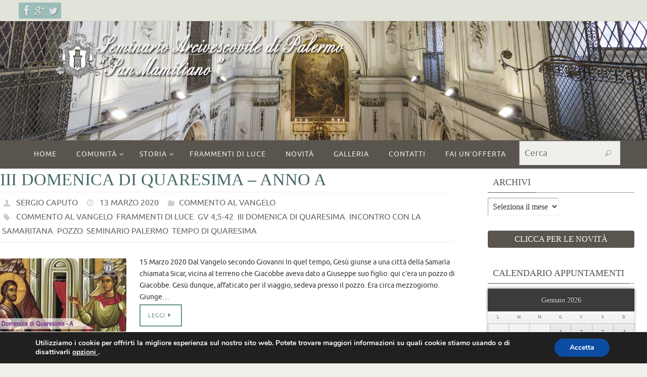

--- FILE ---
content_type: text/html; charset=UTF-8
request_url: http://www.seminario.arcidiocesi.palermo.it/tag/gv-45-42/
body_size: 29632
content:
<!DOCTYPE html>
<html lang="it-IT">
<head>
<meta name="viewport" content="width=device-width, user-scalable=yes, initial-scale=1.0, minimum-scale=1.0, maximum-scale=3.0">
<meta http-equiv="Content-Type" content="text/html; charset=UTF-8" />
<link rel="profile" href="http://gmpg.org/xfn/11" />
<link rel="pingback" href="http://www.seminario.arcidiocesi.palermo.it/xmlrpc.php" />
<meta name='robots' content='index, follow, max-image-preview:large, max-snippet:-1, max-video-preview:-1' />

	<!-- This site is optimized with the Yoast SEO plugin v18.4.1 - https://yoast.com/wordpress/plugins/seo/ -->
	<title>Gv 4;5-42 Archivi - Seminario Arcivescovile di Palermo</title>
	<link rel="canonical" href="http://www.seminario.arcidiocesi.palermo.it/tag/gv-45-42/" />
	<meta property="og:locale" content="it_IT" />
	<meta property="og:type" content="article" />
	<meta property="og:title" content="Gv 4;5-42 Archivi - Seminario Arcivescovile di Palermo" />
	<meta property="og:url" content="http://www.seminario.arcidiocesi.palermo.it/tag/gv-45-42/" />
	<meta property="og:site_name" content="Seminario Arcivescovile di Palermo" />
	<meta name="twitter:card" content="summary" />
	<script type="application/ld+json" class="yoast-schema-graph">{"@context":"https://schema.org","@graph":[{"@type":"WebSite","@id":"http://www.seminario.arcidiocesi.palermo.it/#website","url":"http://www.seminario.arcidiocesi.palermo.it/","name":"Seminario Arcivescovile di Palermo","description":"","potentialAction":[{"@type":"SearchAction","target":{"@type":"EntryPoint","urlTemplate":"http://www.seminario.arcidiocesi.palermo.it/?s={search_term_string}"},"query-input":"required name=search_term_string"}],"inLanguage":"it-IT"},{"@type":"CollectionPage","@id":"http://www.seminario.arcidiocesi.palermo.it/tag/gv-45-42/#webpage","url":"http://www.seminario.arcidiocesi.palermo.it/tag/gv-45-42/","name":"Gv 4;5-42 Archivi - Seminario Arcivescovile di Palermo","isPartOf":{"@id":"http://www.seminario.arcidiocesi.palermo.it/#website"},"breadcrumb":{"@id":"http://www.seminario.arcidiocesi.palermo.it/tag/gv-45-42/#breadcrumb"},"inLanguage":"it-IT","potentialAction":[{"@type":"ReadAction","target":["http://www.seminario.arcidiocesi.palermo.it/tag/gv-45-42/"]}]},{"@type":"BreadcrumbList","@id":"http://www.seminario.arcidiocesi.palermo.it/tag/gv-45-42/#breadcrumb","itemListElement":[{"@type":"ListItem","position":1,"name":"Home","item":"http://www.seminario.arcidiocesi.palermo.it/"},{"@type":"ListItem","position":2,"name":"Gv 4;5-42"}]}]}</script>
	<!-- / Yoast SEO plugin. -->


<link rel='dns-prefetch' href='//static.addtoany.com' />
<link rel='dns-prefetch' href='//secure.gravatar.com' />
<link rel='dns-prefetch' href='//v0.wordpress.com' />
<link rel='dns-prefetch' href='//i0.wp.com' />
<link rel="alternate" type="application/rss+xml" title="Seminario Arcivescovile di Palermo &raquo; Feed" href="http://www.seminario.arcidiocesi.palermo.it/feed/" />
<link rel="alternate" type="application/rss+xml" title="Seminario Arcivescovile di Palermo &raquo; Feed dei commenti" href="http://www.seminario.arcidiocesi.palermo.it/comments/feed/" />
<link rel="alternate" type="application/rss+xml" title="Seminario Arcivescovile di Palermo &raquo; Gv 4;5-42 Feed del tag" href="http://www.seminario.arcidiocesi.palermo.it/tag/gv-45-42/feed/" />
<style id='wp-img-auto-sizes-contain-inline-css' type='text/css'>
img:is([sizes=auto i],[sizes^="auto," i]){contain-intrinsic-size:3000px 1500px}
/*# sourceURL=wp-img-auto-sizes-contain-inline-css */
</style>
<style id='wp-emoji-styles-inline-css' type='text/css'>

	img.wp-smiley, img.emoji {
		display: inline !important;
		border: none !important;
		box-shadow: none !important;
		height: 1em !important;
		width: 1em !important;
		margin: 0 0.07em !important;
		vertical-align: -0.1em !important;
		background: none !important;
		padding: 0 !important;
	}
/*# sourceURL=wp-emoji-styles-inline-css */
</style>
<style id='wp-block-library-inline-css' type='text/css'>
:root{--wp-block-synced-color:#7a00df;--wp-block-synced-color--rgb:122,0,223;--wp-bound-block-color:var(--wp-block-synced-color);--wp-editor-canvas-background:#ddd;--wp-admin-theme-color:#007cba;--wp-admin-theme-color--rgb:0,124,186;--wp-admin-theme-color-darker-10:#006ba1;--wp-admin-theme-color-darker-10--rgb:0,107,160.5;--wp-admin-theme-color-darker-20:#005a87;--wp-admin-theme-color-darker-20--rgb:0,90,135;--wp-admin-border-width-focus:2px}@media (min-resolution:192dpi){:root{--wp-admin-border-width-focus:1.5px}}.wp-element-button{cursor:pointer}:root .has-very-light-gray-background-color{background-color:#eee}:root .has-very-dark-gray-background-color{background-color:#313131}:root .has-very-light-gray-color{color:#eee}:root .has-very-dark-gray-color{color:#313131}:root .has-vivid-green-cyan-to-vivid-cyan-blue-gradient-background{background:linear-gradient(135deg,#00d084,#0693e3)}:root .has-purple-crush-gradient-background{background:linear-gradient(135deg,#34e2e4,#4721fb 50%,#ab1dfe)}:root .has-hazy-dawn-gradient-background{background:linear-gradient(135deg,#faaca8,#dad0ec)}:root .has-subdued-olive-gradient-background{background:linear-gradient(135deg,#fafae1,#67a671)}:root .has-atomic-cream-gradient-background{background:linear-gradient(135deg,#fdd79a,#004a59)}:root .has-nightshade-gradient-background{background:linear-gradient(135deg,#330968,#31cdcf)}:root .has-midnight-gradient-background{background:linear-gradient(135deg,#020381,#2874fc)}:root{--wp--preset--font-size--normal:16px;--wp--preset--font-size--huge:42px}.has-regular-font-size{font-size:1em}.has-larger-font-size{font-size:2.625em}.has-normal-font-size{font-size:var(--wp--preset--font-size--normal)}.has-huge-font-size{font-size:var(--wp--preset--font-size--huge)}.has-text-align-center{text-align:center}.has-text-align-left{text-align:left}.has-text-align-right{text-align:right}.has-fit-text{white-space:nowrap!important}#end-resizable-editor-section{display:none}.aligncenter{clear:both}.items-justified-left{justify-content:flex-start}.items-justified-center{justify-content:center}.items-justified-right{justify-content:flex-end}.items-justified-space-between{justify-content:space-between}.screen-reader-text{border:0;clip-path:inset(50%);height:1px;margin:-1px;overflow:hidden;padding:0;position:absolute;width:1px;word-wrap:normal!important}.screen-reader-text:focus{background-color:#ddd;clip-path:none;color:#444;display:block;font-size:1em;height:auto;left:5px;line-height:normal;padding:15px 23px 14px;text-decoration:none;top:5px;width:auto;z-index:100000}html :where(.has-border-color){border-style:solid}html :where([style*=border-top-color]){border-top-style:solid}html :where([style*=border-right-color]){border-right-style:solid}html :where([style*=border-bottom-color]){border-bottom-style:solid}html :where([style*=border-left-color]){border-left-style:solid}html :where([style*=border-width]){border-style:solid}html :where([style*=border-top-width]){border-top-style:solid}html :where([style*=border-right-width]){border-right-style:solid}html :where([style*=border-bottom-width]){border-bottom-style:solid}html :where([style*=border-left-width]){border-left-style:solid}html :where(img[class*=wp-image-]){height:auto;max-width:100%}:where(figure){margin:0 0 1em}html :where(.is-position-sticky){--wp-admin--admin-bar--position-offset:var(--wp-admin--admin-bar--height,0px)}@media screen and (max-width:600px){html :where(.is-position-sticky){--wp-admin--admin-bar--position-offset:0px}}
.has-text-align-justify{text-align:justify;}

/*# sourceURL=wp-block-library-inline-css */
</style><style id='global-styles-inline-css' type='text/css'>
:root{--wp--preset--aspect-ratio--square: 1;--wp--preset--aspect-ratio--4-3: 4/3;--wp--preset--aspect-ratio--3-4: 3/4;--wp--preset--aspect-ratio--3-2: 3/2;--wp--preset--aspect-ratio--2-3: 2/3;--wp--preset--aspect-ratio--16-9: 16/9;--wp--preset--aspect-ratio--9-16: 9/16;--wp--preset--color--black: #000000;--wp--preset--color--cyan-bluish-gray: #abb8c3;--wp--preset--color--white: #ffffff;--wp--preset--color--pale-pink: #f78da7;--wp--preset--color--vivid-red: #cf2e2e;--wp--preset--color--luminous-vivid-orange: #ff6900;--wp--preset--color--luminous-vivid-amber: #fcb900;--wp--preset--color--light-green-cyan: #7bdcb5;--wp--preset--color--vivid-green-cyan: #00d084;--wp--preset--color--pale-cyan-blue: #8ed1fc;--wp--preset--color--vivid-cyan-blue: #0693e3;--wp--preset--color--vivid-purple: #9b51e0;--wp--preset--gradient--vivid-cyan-blue-to-vivid-purple: linear-gradient(135deg,rgb(6,147,227) 0%,rgb(155,81,224) 100%);--wp--preset--gradient--light-green-cyan-to-vivid-green-cyan: linear-gradient(135deg,rgb(122,220,180) 0%,rgb(0,208,130) 100%);--wp--preset--gradient--luminous-vivid-amber-to-luminous-vivid-orange: linear-gradient(135deg,rgb(252,185,0) 0%,rgb(255,105,0) 100%);--wp--preset--gradient--luminous-vivid-orange-to-vivid-red: linear-gradient(135deg,rgb(255,105,0) 0%,rgb(207,46,46) 100%);--wp--preset--gradient--very-light-gray-to-cyan-bluish-gray: linear-gradient(135deg,rgb(238,238,238) 0%,rgb(169,184,195) 100%);--wp--preset--gradient--cool-to-warm-spectrum: linear-gradient(135deg,rgb(74,234,220) 0%,rgb(151,120,209) 20%,rgb(207,42,186) 40%,rgb(238,44,130) 60%,rgb(251,105,98) 80%,rgb(254,248,76) 100%);--wp--preset--gradient--blush-light-purple: linear-gradient(135deg,rgb(255,206,236) 0%,rgb(152,150,240) 100%);--wp--preset--gradient--blush-bordeaux: linear-gradient(135deg,rgb(254,205,165) 0%,rgb(254,45,45) 50%,rgb(107,0,62) 100%);--wp--preset--gradient--luminous-dusk: linear-gradient(135deg,rgb(255,203,112) 0%,rgb(199,81,192) 50%,rgb(65,88,208) 100%);--wp--preset--gradient--pale-ocean: linear-gradient(135deg,rgb(255,245,203) 0%,rgb(182,227,212) 50%,rgb(51,167,181) 100%);--wp--preset--gradient--electric-grass: linear-gradient(135deg,rgb(202,248,128) 0%,rgb(113,206,126) 100%);--wp--preset--gradient--midnight: linear-gradient(135deg,rgb(2,3,129) 0%,rgb(40,116,252) 100%);--wp--preset--font-size--small: 13px;--wp--preset--font-size--medium: 20px;--wp--preset--font-size--large: 36px;--wp--preset--font-size--x-large: 42px;--wp--preset--spacing--20: 0.44rem;--wp--preset--spacing--30: 0.67rem;--wp--preset--spacing--40: 1rem;--wp--preset--spacing--50: 1.5rem;--wp--preset--spacing--60: 2.25rem;--wp--preset--spacing--70: 3.38rem;--wp--preset--spacing--80: 5.06rem;--wp--preset--shadow--natural: 6px 6px 9px rgba(0, 0, 0, 0.2);--wp--preset--shadow--deep: 12px 12px 50px rgba(0, 0, 0, 0.4);--wp--preset--shadow--sharp: 6px 6px 0px rgba(0, 0, 0, 0.2);--wp--preset--shadow--outlined: 6px 6px 0px -3px rgb(255, 255, 255), 6px 6px rgb(0, 0, 0);--wp--preset--shadow--crisp: 6px 6px 0px rgb(0, 0, 0);}:where(.is-layout-flex){gap: 0.5em;}:where(.is-layout-grid){gap: 0.5em;}body .is-layout-flex{display: flex;}.is-layout-flex{flex-wrap: wrap;align-items: center;}.is-layout-flex > :is(*, div){margin: 0;}body .is-layout-grid{display: grid;}.is-layout-grid > :is(*, div){margin: 0;}:where(.wp-block-columns.is-layout-flex){gap: 2em;}:where(.wp-block-columns.is-layout-grid){gap: 2em;}:where(.wp-block-post-template.is-layout-flex){gap: 1.25em;}:where(.wp-block-post-template.is-layout-grid){gap: 1.25em;}.has-black-color{color: var(--wp--preset--color--black) !important;}.has-cyan-bluish-gray-color{color: var(--wp--preset--color--cyan-bluish-gray) !important;}.has-white-color{color: var(--wp--preset--color--white) !important;}.has-pale-pink-color{color: var(--wp--preset--color--pale-pink) !important;}.has-vivid-red-color{color: var(--wp--preset--color--vivid-red) !important;}.has-luminous-vivid-orange-color{color: var(--wp--preset--color--luminous-vivid-orange) !important;}.has-luminous-vivid-amber-color{color: var(--wp--preset--color--luminous-vivid-amber) !important;}.has-light-green-cyan-color{color: var(--wp--preset--color--light-green-cyan) !important;}.has-vivid-green-cyan-color{color: var(--wp--preset--color--vivid-green-cyan) !important;}.has-pale-cyan-blue-color{color: var(--wp--preset--color--pale-cyan-blue) !important;}.has-vivid-cyan-blue-color{color: var(--wp--preset--color--vivid-cyan-blue) !important;}.has-vivid-purple-color{color: var(--wp--preset--color--vivid-purple) !important;}.has-black-background-color{background-color: var(--wp--preset--color--black) !important;}.has-cyan-bluish-gray-background-color{background-color: var(--wp--preset--color--cyan-bluish-gray) !important;}.has-white-background-color{background-color: var(--wp--preset--color--white) !important;}.has-pale-pink-background-color{background-color: var(--wp--preset--color--pale-pink) !important;}.has-vivid-red-background-color{background-color: var(--wp--preset--color--vivid-red) !important;}.has-luminous-vivid-orange-background-color{background-color: var(--wp--preset--color--luminous-vivid-orange) !important;}.has-luminous-vivid-amber-background-color{background-color: var(--wp--preset--color--luminous-vivid-amber) !important;}.has-light-green-cyan-background-color{background-color: var(--wp--preset--color--light-green-cyan) !important;}.has-vivid-green-cyan-background-color{background-color: var(--wp--preset--color--vivid-green-cyan) !important;}.has-pale-cyan-blue-background-color{background-color: var(--wp--preset--color--pale-cyan-blue) !important;}.has-vivid-cyan-blue-background-color{background-color: var(--wp--preset--color--vivid-cyan-blue) !important;}.has-vivid-purple-background-color{background-color: var(--wp--preset--color--vivid-purple) !important;}.has-black-border-color{border-color: var(--wp--preset--color--black) !important;}.has-cyan-bluish-gray-border-color{border-color: var(--wp--preset--color--cyan-bluish-gray) !important;}.has-white-border-color{border-color: var(--wp--preset--color--white) !important;}.has-pale-pink-border-color{border-color: var(--wp--preset--color--pale-pink) !important;}.has-vivid-red-border-color{border-color: var(--wp--preset--color--vivid-red) !important;}.has-luminous-vivid-orange-border-color{border-color: var(--wp--preset--color--luminous-vivid-orange) !important;}.has-luminous-vivid-amber-border-color{border-color: var(--wp--preset--color--luminous-vivid-amber) !important;}.has-light-green-cyan-border-color{border-color: var(--wp--preset--color--light-green-cyan) !important;}.has-vivid-green-cyan-border-color{border-color: var(--wp--preset--color--vivid-green-cyan) !important;}.has-pale-cyan-blue-border-color{border-color: var(--wp--preset--color--pale-cyan-blue) !important;}.has-vivid-cyan-blue-border-color{border-color: var(--wp--preset--color--vivid-cyan-blue) !important;}.has-vivid-purple-border-color{border-color: var(--wp--preset--color--vivid-purple) !important;}.has-vivid-cyan-blue-to-vivid-purple-gradient-background{background: var(--wp--preset--gradient--vivid-cyan-blue-to-vivid-purple) !important;}.has-light-green-cyan-to-vivid-green-cyan-gradient-background{background: var(--wp--preset--gradient--light-green-cyan-to-vivid-green-cyan) !important;}.has-luminous-vivid-amber-to-luminous-vivid-orange-gradient-background{background: var(--wp--preset--gradient--luminous-vivid-amber-to-luminous-vivid-orange) !important;}.has-luminous-vivid-orange-to-vivid-red-gradient-background{background: var(--wp--preset--gradient--luminous-vivid-orange-to-vivid-red) !important;}.has-very-light-gray-to-cyan-bluish-gray-gradient-background{background: var(--wp--preset--gradient--very-light-gray-to-cyan-bluish-gray) !important;}.has-cool-to-warm-spectrum-gradient-background{background: var(--wp--preset--gradient--cool-to-warm-spectrum) !important;}.has-blush-light-purple-gradient-background{background: var(--wp--preset--gradient--blush-light-purple) !important;}.has-blush-bordeaux-gradient-background{background: var(--wp--preset--gradient--blush-bordeaux) !important;}.has-luminous-dusk-gradient-background{background: var(--wp--preset--gradient--luminous-dusk) !important;}.has-pale-ocean-gradient-background{background: var(--wp--preset--gradient--pale-ocean) !important;}.has-electric-grass-gradient-background{background: var(--wp--preset--gradient--electric-grass) !important;}.has-midnight-gradient-background{background: var(--wp--preset--gradient--midnight) !important;}.has-small-font-size{font-size: var(--wp--preset--font-size--small) !important;}.has-medium-font-size{font-size: var(--wp--preset--font-size--medium) !important;}.has-large-font-size{font-size: var(--wp--preset--font-size--large) !important;}.has-x-large-font-size{font-size: var(--wp--preset--font-size--x-large) !important;}
/*# sourceURL=global-styles-inline-css */
</style>

<style id='classic-theme-styles-inline-css' type='text/css'>
/*! This file is auto-generated */
.wp-block-button__link{color:#fff;background-color:#32373c;border-radius:9999px;box-shadow:none;text-decoration:none;padding:calc(.667em + 2px) calc(1.333em + 2px);font-size:1.125em}.wp-block-file__button{background:#32373c;color:#fff;text-decoration:none}
/*# sourceURL=/wp-includes/css/classic-themes.min.css */
</style>
<link rel='stylesheet' id='contact-form-7-css' href='http://www.seminario.arcidiocesi.palermo.it/wp-content/plugins/contact-form-7/includes/css/styles.css?ver=5.5.6' type='text/css' media='all' />
<link rel='stylesheet' id='events-maker-front-css' href='http://www.seminario.arcidiocesi.palermo.it/wp-content/plugins/events-maker/css/front.css?ver=6.9' type='text/css' media='all' />
<link rel='stylesheet' id='responsive-lightbox-swipebox-css' href='http://www.seminario.arcidiocesi.palermo.it/wp-content/plugins/responsive-lightbox/assets/swipebox/swipebox.min.css?ver=2.3.5' type='text/css' media='all' />
<link rel='stylesheet' id='sow-button-base-css' href='http://www.seminario.arcidiocesi.palermo.it/wp-content/plugins/so-widgets-bundle/widgets/button/css/style.css?ver=1.32.2' type='text/css' media='all' />
<link rel='stylesheet' id='sow-button-flat-5c26ffa5f8f2-css' href='http://www.seminario.arcidiocesi.palermo.it/wp-content/uploads/siteorigin-widgets/sow-button-flat-5c26ffa5f8f2.css?ver=6.9' type='text/css' media='all' />
<link rel='stylesheet' id='iw-defaults-css' href='http://www.seminario.arcidiocesi.palermo.it/wp-content/plugins/widgets-for-siteorigin/inc/../css/defaults.css?ver=1.4.2' type='text/css' media='all' />
<link rel='stylesheet' id='nirvana-fonts-css' href='http://www.seminario.arcidiocesi.palermo.it/wp-content/themes/nirvana/fonts/fontfaces.css?ver=1.6.2' type='text/css' media='all' />
<link rel='stylesheet' id='nirvana-style-css' href='http://www.seminario.arcidiocesi.palermo.it/wp-content/themes/nirvana/style.css?ver=1.6.2' type='text/css' media='all' />
<style id='nirvana-style-inline-css' type='text/css'>
 #header-container { width: 1910px; } #header-container, #access >.menu, #forbottom, #colophon, #footer-widget-area, #topbar-inner, .ppbox, #pp-afterslider #container, #breadcrumbs-box { max-width: 1910px; } #header-full, #breadcrumbs, #main { max-width: 1910px; margin:0 auto; } #access > .menu > ul { margin-left:0; } #pp-texttop, #pp-textmiddle, #pp-textbottom, #front-columns h2, .presentation-page #content { padding-left:20px; padding-right: 20px; } #container.one-column { } #container.two-columns-right #secondary { width: 300px; float:right; } #container.two-columns-right #content { width: 1470px; float: left; } /* fallback */ #container.two-columns-right #content { width: calc(100% - 380px); float: left; } #container.two-columns-left #primary { width: 300px; float: left; } #container.two-columns-left #content { width: 1470px; float: right; } /* fallback */ #container.two-columns-left #content { width: -moz-calc(100% - 380px); float: right; width: -webkit-calc(100% - 380px ); width: calc(100% - 380px); } #container.three-columns-right .sidey { width: 150px; float: left; } #container.three-columns-right #primary { margin-left: 80px; margin-right: 80px; } #container.three-columns-right #content { width: 1390px; float: left; } /* fallback */ #container.three-columns-right #content { width: -moz-calc(100% - 460px); float: left; width: -webkit-calc(100% - 460px); width: calc(100% - 460px); } #container.three-columns-left .sidey { width: 150px; float: left; } #container.three-columns-left #secondary{ margin-left: 80px; margin-right: 80px; } #container.three-columns-left #content { width: 1390px; float: right;} /* fallback */ #container.three-columns-left #content { width: -moz-calc(100% - 460px); float: right; width: -webkit-calc(100% - 460px); width: calc(100% - 460px); } #container.three-columns-sided .sidey { width: 150px; float: left; } #container.three-columns-sided #secondary{ float:right; } #container.three-columns-sided #content { width: 1390px; float: right; /* fallback */ width: -moz-calc(100% - 460px); float: right; width: -webkit-calc(100% - 460px); float: right; width: calc(100% - 460px); float: right; margin: 0 230px 0 -1850px; } body { font-family: Ubuntu; } #content h1.entry-title a, #content h2.entry-title a, #content h1.entry-title, #content h2.entry-title { font-family: "Font Generale"; } .widget-title, .widget-title a { line-height: normal; font-family: "Font Generale"; } .widget-container, .widget-container a { font-family: Font Generale; } .entry-content h1, .entry-content h2, .entry-content h3, .entry-content h4, .entry-content h5, .entry-content h6, .nivo-caption h2, #front-text1 h1, #front-text2 h1, h3.column-header-image, #comments #reply-title { font-family: "Yanone Kaffeesatz Regular"; } #site-title span a { font-family: "Font Generale"; }; } #access ul li a, #access ul li a span { font-family: "Open Sans"; } /* general */ body { color: #333333; background-color: #EFF0EC } a { color: #61928C; } a:hover, .entry-meta span a:hover, .comments-link a:hover, body.coldisplay2 #front-columns a:active { color: #59554E; } a:active { background-color: #59554E; color: #FFFFFF; } .entry-meta a:hover, .widget-container a:hover, .footer2 a:hover { border-bottom-color: #999; } .sticky h2.entry-title a { background-color: #61928C; color: #FFFFFF; } #header { ; } #site-title span a { color: #59554E; } #site-description { color: #444444; } .socials a:hover .socials-hover { background-color: #59554E; } .socials .socials-hover { background-color: #9BBDB9; } /* Main menu top level */ #access a, #nav-toggle span { color: #EEEEEE; } #access, #nav-toggle, #access ul li { background-color: #59554E; } #access > .menu > ul > li > a > span { } #access ul li:hover { background-color: #61928C; color: #EEEEEE; } #access ul > li.current_page_item , #access ul > li.current-menu-item, #access ul > li.current_page_ancestor , #access ul > li.current-menu-ancestor { background-color: #66625b; } /* Main menu Submenus */ #access ul ul li, #access ul ul { background-color: #61928C; } #access ul ul li a { color: #EEEEEE; } #access ul ul li:hover { background-color: #6fa09a; } #breadcrumbs { background-color: #e5e6e2; } #access ul ul li.current_page_item, #access ul ul li.current-menu-item, #access ul ul li.current_page_ancestor, #access ul ul li.current-menu-ancestor { background-color: #6fa09a; } /* top menu */ #topbar { background-color: #E2E3D9; border-bottom-color: #cecfc5; } .menu-header-search .searchform { background: #EFF0EC; } .topmenu ul li a, .search-icon:before { color: #333333; } .topmenu ul li a:hover { background-color: #d2d3c9; } .search-icon:hover:before { color: #61928C; } /* main */ #main { background-color: #FFFFFF; } #author-info, .page-title, #entry-author-info { border-color: #999; } .page-title-text { border-color: #59554E; } .page-title span { border-color: #61928C; } #entry-author-info #author-avatar, #author-info #author-avatar { border-color: #EEEEEE; } .avatar-container:before { background-color: #59554E; } .sidey .widget-container { color: #333333; ; } .sidey .widget-title { color: #59554E; ; border-color: #999; } .sidey .widget-container a { ; } .sidey .widget-container a:hover { ; } .widget-title span { border-color: #59554E; } .entry-content h1, .entry-content h2, .entry-content h3, .entry-content h4, .entry-content h5, .entry-content h6 { color: #466A66; } .entry-title, .entry-title a{ color: #466A66; } .entry-title a:hover { color: #61928C; } #content span.entry-format { color: #999; } /* footer */ #footer { color: #EEEEEE; ; } #footer2 { color: #EEEEEE; background-color: #59554E; } #sfooter-full { background-color: #545049; } .footermenu ul li { border-color: #68645d; } .footermenu ul li:hover { border-color: #7c7871; } #colophon a { ; } #colophon a:hover { ; } #footer2 a, .footermenu ul li:after { color: #F3F4E5; } #footer2 a:hover { color: #9BBDB9; } #footer .widget-container { color: #857d53; ; } #footer .widget-title { color: #857d53; ; border-color:#999; } /* buttons */ a.continue-reading-link { color: #61928C; border-color: #61928C; } a.continue-reading-link:hover { background-color: #61928C; color: #EFF0EC; } #cryout_ajax_more_trigger { border: 1px solid #999; } #cryout_ajax_more_trigger:hover { background-color: #EFF0EC; } a.continue-reading-link i.crycon-right-dir { color: #61928C } a.continue-reading-link:hover i.crycon-right-dir { color: #EFF0EC } .page-link a, .page-link > span > em { border-color: #999 } .columnmore a { background: #59554E; color:#EFF0EC } .columnmore a:hover { background: #61928C; } .file, .button, input[type="submit"], input[type="reset"], #respond .form-submit input#submit { background-color: #FFFFFF; border-color: #999; } .button:hover, #respond .form-submit input#submit:hover { background-color: #EFF0EC; } .entry-content tr th, .entry-content thead th { color: #466A66; } .entry-content tr th { background-color: #61928C; color:#FFFFFF; } .entry-content tr.even { background-color: #EFF0EC; } hr { border-color: #EEEEEE; } input[type="text"], input[type="password"], input[type="email"], input[type="color"], input[type="date"], input[type="datetime"], input[type="datetime-local"], input[type="month"], input[type="number"], input[type="range"], input[type="search"], input[type="tel"], input[type="time"], input[type="url"], input[type="week"], textarea, select { border-color: #999 #EEEEEE #EEEEEE #999; color: #333333; } input[type="submit"], input[type="reset"] { color: #333333; } input[type="text"]:hover, input[type="password"]:hover, input[type="email"]:hover, input[type="color"]:hover, input[type="date"]:hover, input[type="datetime"]:hover, input[type="datetime-local"]:hover, input[type="month"]:hover, input[type="number"]:hover, input[type="range"]:hover, input[type="search"]:hover, input[type="tel"]:hover, input[type="time"]:hover, input[type="url"]:hover, input[type="week"]:hover, textarea:hover { background-color: rgba(239,240,236,0.4); } .entry-content pre { background-color: #EFF0EC; border-color: rgba(97,146,140,0.1); } abbr, acronym { border-color: #333333; } .comment-meta a { color: #BBBBBB; } #respond .form-allowed-tags { color: #BBBBBB; } .comment .reply a { border-color: #EEEEEE; } .comment .reply a:hover { color: #61928C; } .entry-meta { border-color: #EEEEEE; } .entry-meta .crycon-metas:before { color: #CCCCCC; } .entry-meta span a, .comments-link a { color: #666666; } .entry-meta span a:hover, .comments-link a:hover { ; } .entry-meta span, .entry-utility span, .footer-tags { color: #e3e3e3; } .nav-next a, .nav-previous a{ background-color:#f8f8f8; } .nav-next a:hover, .nav-previous a:hover { background-color: #61928C; color:#FFFFFF; } .pagination { border-color: #e5e6e2; } .pagination a:hover { background-color: #59554E; color: #FFFFFF; } h3#comments-title { border-color: #999; } h3#comments-title span { background-color: #61928C; color: #FFFFFF; } .comment-details { border-color: #EEEEEE; } .searchform input[type="text"] { color: #BBBBBB; } .searchform:after { background-color: #61928C; } .searchform:hover:after { background-color: #59554E; } .searchsubmit[type="submit"]{ color: #EFF0EC; } li.menu-main-search .searchform .s { background-color: #EFF0EC; } li.menu-main-search .searchsubmit[type="submit"] { color: #BBBBBB; } .caption-accented .wp-caption { background-color:rgba(97,146,140,0.8); color:#FFFFFF; } .nirvana-image-one .entry-content img[class*='align'], .nirvana-image-one .entry-summary img[class*='align'], .nirvana-image-two .entry-content img[class*='align'], .nirvana-image-two .entry-summary img[class*='align'] .nirvana-image-one .entry-content [class*='wp-block'][class*='align'] img, .nirvana-image-one .entry-summary [class*='wp-block'][class*='align'] img, .nirvana-image-two .entry-content [class*='wp-block'][class*='align'] img, .nirvana-image-two .entry-summary [class*='wp-block'][class*='align'] img { border-color: #61928C; } html { font-size: 14px; line-height: 1.7; } .entry-content, .entry-summary, .ppbox { text-align: inherit ; } .entry-content, .entry-summary, .widget-container, .ppbox, .navigation { ; } #site-title a, #site-description, #access a span, .topmenu ul li a, .footermenu ul li a, .entry-meta span a, .entry-utility span a, #content h3.entry-format, span.edit-link, h3#comments-title, h3#reply-title, .comment-author cite, .comment .reply a, .widget-title, #site-info a, .nivo-caption h2, a.continue-reading-link, .column-image h3, #front-columns h3.column-header-noimage, .tinynav, .entry-title, #breadcrumbs, .page-link { text-transform: uppercase; } #bg_image {display: block; margin: 0 auto; } #content h1.entry-title, #content h2.entry-title, .woocommerce-page h1.page-title { font-size: 34px; } .widget-title, .widget-title a { font-size: 18px; } .widget-container, .widget-container a { font-size: 16px; } #content h1, #pp-afterslider h1 { font-size: 32px; } #content h2, #pp-afterslider h2 { font-size: 28px; } #content h3, #pp-afterslider h3 { font-size: 24px; } #content h4, #pp-afterslider h4 { font-size: 20px; } #content h5, #pp-afterslider h5 { font-size: 16px; } #content h6, #pp-afterslider h6 { font-size: 12px; } #site-title span a { font-size: 34px; } #access ul li a { font-size: 14px; } #access ul ul ul a { font-size: 13px; } .nocomments, .nocomments2 { display: none; } .page h1.entry-title, .home .page h2.entry-title { display: none; } header.page-header, .archive h1.page-title { display: none; } .entry-content p { text-indent: 5px;} article footer.entry-meta { display: none; } .entry-content p, .entry-content ul, .entry-content ol, .entry-content dd, .entry-content pre, .entry-content hr, .commentlist p { margin-bottom: 1.0em; } #header-container > div { margin: 20px 0 0 100px; } #toTop:hover .crycon-back2top:before { color: #59554E; } #main { margin-top: 2px; } #forbottom { padding-left: 10px; padding-right: 10px; } #header-widget-area { width: 60%; } #branding { height:200px; } @media (max-width: 1920px) { #branding, #bg_image { display: block; height: auto; max-width: 100%; min-height: inherit !important; } } 
/* Nirvana Custom CSS */ @media (max-width: 1280px) { #content {padding:0px;box-sizing:border-box; !important;} #topbar-inner {padding:0 5px;box-sizing:border-box;} #forbottom {padding: 0;} } #container.two-columns-right #secondary { margin-left: 20px; margin-right: 20px; } .iw-so-article.iw-so-thumb-left.iw-so-blog-one-column.iw-so-last-col { border: gray; border-width:2px; }
/*# sourceURL=nirvana-style-inline-css */
</style>
<link rel='stylesheet' id='nirvana-mobile-css' href='http://www.seminario.arcidiocesi.palermo.it/wp-content/themes/nirvana/styles/style-mobile.css?ver=1.6.2' type='text/css' media='all' />
<link rel='stylesheet' id='addtoany-css' href='http://www.seminario.arcidiocesi.palermo.it/wp-content/plugins/add-to-any/addtoany.min.css?ver=1.16' type='text/css' media='all' />
<link rel='stylesheet' id='__EPYT__style-css' href='http://www.seminario.arcidiocesi.palermo.it/wp-content/plugins/youtube-embed-plus/styles/ytprefs.min.css?ver=14.1' type='text/css' media='all' />
<style id='__EPYT__style-inline-css' type='text/css'>

                .epyt-gallery-thumb {
                        width: 33.333%;
                }
                
/*# sourceURL=__EPYT__style-inline-css */
</style>
<link rel='stylesheet' id='moove_gdpr_frontend-css' href='http://www.seminario.arcidiocesi.palermo.it/wp-content/plugins/gdpr-cookie-compliance/dist/styles/gdpr-main.css?ver=4.8.2' type='text/css' media='all' />
<style id='moove_gdpr_frontend-inline-css' type='text/css'>
#moove_gdpr_cookie_modal,#moove_gdpr_cookie_info_bar,.gdpr_cookie_settings_shortcode_content{font-family:Nunito,sans-serif}#moove_gdpr_save_popup_settings_button{background-color:#373737;color:#fff}#moove_gdpr_save_popup_settings_button:hover{background-color:#000}#moove_gdpr_cookie_info_bar .moove-gdpr-info-bar-container .moove-gdpr-info-bar-content a.mgbutton,#moove_gdpr_cookie_info_bar .moove-gdpr-info-bar-container .moove-gdpr-info-bar-content button.mgbutton{background-color:#0c4da2}#moove_gdpr_cookie_modal .moove-gdpr-modal-content .moove-gdpr-modal-footer-content .moove-gdpr-button-holder a.mgbutton,#moove_gdpr_cookie_modal .moove-gdpr-modal-content .moove-gdpr-modal-footer-content .moove-gdpr-button-holder button.mgbutton,.gdpr_cookie_settings_shortcode_content .gdpr-shr-button.button-green{background-color:#0c4da2;border-color:#0c4da2}#moove_gdpr_cookie_modal .moove-gdpr-modal-content .moove-gdpr-modal-footer-content .moove-gdpr-button-holder a.mgbutton:hover,#moove_gdpr_cookie_modal .moove-gdpr-modal-content .moove-gdpr-modal-footer-content .moove-gdpr-button-holder button.mgbutton:hover,.gdpr_cookie_settings_shortcode_content .gdpr-shr-button.button-green:hover{background-color:#fff;color:#0c4da2}#moove_gdpr_cookie_modal .moove-gdpr-modal-content .moove-gdpr-modal-close i,#moove_gdpr_cookie_modal .moove-gdpr-modal-content .moove-gdpr-modal-close span.gdpr-icon{background-color:#0c4da2;border:1px solid #0c4da2}#moove_gdpr_cookie_info_bar span.change-settings-button.focus-g{-webkit-box-shadow:0 0 1px 3px #0c4da2;-moz-box-shadow:0 0 1px 3px #0c4da2;box-shadow:0 0 1px 3px #0c4da2}#moove_gdpr_cookie_modal .moove-gdpr-modal-content .moove-gdpr-modal-close i:hover,#moove_gdpr_cookie_modal .moove-gdpr-modal-content .moove-gdpr-modal-close span.gdpr-icon:hover,#moove_gdpr_cookie_info_bar span[data-href]>u.change-settings-button{color:#0c4da2}#moove_gdpr_cookie_modal .moove-gdpr-modal-content .moove-gdpr-modal-left-content #moove-gdpr-menu li.menu-item-selected a span.gdpr-icon,#moove_gdpr_cookie_modal .moove-gdpr-modal-content .moove-gdpr-modal-left-content #moove-gdpr-menu li.menu-item-selected button span.gdpr-icon{color:inherit}#moove_gdpr_cookie_modal .moove-gdpr-modal-content .moove-gdpr-modal-left-content #moove-gdpr-menu li a span.gdpr-icon,#moove_gdpr_cookie_modal .moove-gdpr-modal-content .moove-gdpr-modal-left-content #moove-gdpr-menu li button span.gdpr-icon{color:inherit}#moove_gdpr_cookie_modal .gdpr-acc-link{line-height:0;font-size:0;color:transparent;position:absolute}#moove_gdpr_cookie_modal .moove-gdpr-modal-content .moove-gdpr-modal-close:hover i,#moove_gdpr_cookie_modal .moove-gdpr-modal-content .moove-gdpr-modal-left-content #moove-gdpr-menu li a,#moove_gdpr_cookie_modal .moove-gdpr-modal-content .moove-gdpr-modal-left-content #moove-gdpr-menu li button,#moove_gdpr_cookie_modal .moove-gdpr-modal-content .moove-gdpr-modal-left-content #moove-gdpr-menu li button i,#moove_gdpr_cookie_modal .moove-gdpr-modal-content .moove-gdpr-modal-left-content #moove-gdpr-menu li a i,#moove_gdpr_cookie_modal .moove-gdpr-modal-content .moove-gdpr-tab-main .moove-gdpr-tab-main-content a:hover,#moove_gdpr_cookie_info_bar.moove-gdpr-dark-scheme .moove-gdpr-info-bar-container .moove-gdpr-info-bar-content a.mgbutton:hover,#moove_gdpr_cookie_info_bar.moove-gdpr-dark-scheme .moove-gdpr-info-bar-container .moove-gdpr-info-bar-content button.mgbutton:hover,#moove_gdpr_cookie_info_bar.moove-gdpr-dark-scheme .moove-gdpr-info-bar-container .moove-gdpr-info-bar-content a:hover,#moove_gdpr_cookie_info_bar.moove-gdpr-dark-scheme .moove-gdpr-info-bar-container .moove-gdpr-info-bar-content button:hover,#moove_gdpr_cookie_info_bar.moove-gdpr-dark-scheme .moove-gdpr-info-bar-container .moove-gdpr-info-bar-content span.change-settings-button:hover,#moove_gdpr_cookie_info_bar.moove-gdpr-dark-scheme .moove-gdpr-info-bar-container .moove-gdpr-info-bar-content u.change-settings-button:hover,#moove_gdpr_cookie_info_bar span[data-href]>u.change-settings-button,#moove_gdpr_cookie_info_bar.moove-gdpr-dark-scheme .moove-gdpr-info-bar-container .moove-gdpr-info-bar-content a.mgbutton.focus-g,#moove_gdpr_cookie_info_bar.moove-gdpr-dark-scheme .moove-gdpr-info-bar-container .moove-gdpr-info-bar-content button.mgbutton.focus-g,#moove_gdpr_cookie_info_bar.moove-gdpr-dark-scheme .moove-gdpr-info-bar-container .moove-gdpr-info-bar-content a.focus-g,#moove_gdpr_cookie_info_bar.moove-gdpr-dark-scheme .moove-gdpr-info-bar-container .moove-gdpr-info-bar-content button.focus-g,#moove_gdpr_cookie_info_bar.moove-gdpr-dark-scheme .moove-gdpr-info-bar-container .moove-gdpr-info-bar-content span.change-settings-button.focus-g,#moove_gdpr_cookie_info_bar.moove-gdpr-dark-scheme .moove-gdpr-info-bar-container .moove-gdpr-info-bar-content u.change-settings-button.focus-g{color:#0c4da2}#moove_gdpr_cookie_modal.gdpr_lightbox-hide{display:none}
/*# sourceURL=moove_gdpr_frontend-inline-css */
</style>
<link rel='stylesheet' id='wp-add-custom-css-css' href='http://www.seminario.arcidiocesi.palermo.it?display_custom_css=css&#038;ver=6.9' type='text/css' media='all' />
<link rel='stylesheet' id='jetpack_css-css' href='http://www.seminario.arcidiocesi.palermo.it/wp-content/plugins/jetpack/css/jetpack.css?ver=10.7.2' type='text/css' media='all' />
<script type="text/javascript" id="addtoany-core-js-before">
/* <![CDATA[ */
window.a2a_config=window.a2a_config||{};a2a_config.callbacks=[];a2a_config.overlays=[];a2a_config.templates={};a2a_localize = {
	Share: "Share",
	Save: "Salva",
	Subscribe: "Abbonati",
	Email: "Email",
	Bookmark: "Segnalibro",
	ShowAll: "espandi",
	ShowLess: "comprimi",
	FindServices: "Trova servizi",
	FindAnyServiceToAddTo: "Trova subito un servizio da aggiungere",
	PoweredBy: "Powered by",
	ShareViaEmail: "Condividi via email",
	SubscribeViaEmail: "Iscriviti via email",
	BookmarkInYourBrowser: "Aggiungi ai segnalibri",
	BookmarkInstructions: "Premi Ctrl+D o \u2318+D per mettere questa pagina nei preferiti",
	AddToYourFavorites: "Aggiungi ai favoriti",
	SendFromWebOrProgram: "Invia da qualsiasi indirizzo email o programma di posta elettronica",
	EmailProgram: "Programma di posta elettronica",
	More: "Di più&#8230;",
	ThanksForSharing: "Thanks for sharing!",
	ThanksForFollowing: "Thanks for following!"
};


//# sourceURL=addtoany-core-js-before
/* ]]> */
</script>
<script type="text/javascript" async src="https://static.addtoany.com/menu/page.js" id="addtoany-core-js"></script>
<script type="text/javascript" src="http://www.seminario.arcidiocesi.palermo.it/wp-includes/js/jquery/jquery.min.js?ver=3.7.1" id="jquery-core-js"></script>
<script type="text/javascript" src="http://www.seminario.arcidiocesi.palermo.it/wp-includes/js/jquery/jquery-migrate.min.js?ver=3.4.1" id="jquery-migrate-js"></script>
<script type="text/javascript" async src="http://www.seminario.arcidiocesi.palermo.it/wp-content/plugins/add-to-any/addtoany.min.js?ver=1.1" id="addtoany-jquery-js"></script>
<script type="text/javascript" src="http://www.seminario.arcidiocesi.palermo.it/wp-content/plugins/events-maker/js/front-sorting.js?ver=6.9" id="events-maker-sorting-js"></script>
<script type="text/javascript" id="iw-no-right-click-js-extra">
/* <![CDATA[ */
var IwNRCargs = {"rightclick":"Y","draganddrop":"Y"};
//# sourceURL=iw-no-right-click-js-extra
/* ]]> */
</script>
<script type="text/javascript" src="http://www.seminario.arcidiocesi.palermo.it/wp-content/plugins/image-watermark/js/no-right-click.js?ver=1.7.0" id="iw-no-right-click-js"></script>
<script type="text/javascript" src="http://www.seminario.arcidiocesi.palermo.it/wp-content/plugins/responsive-lightbox/assets/swipebox/jquery.swipebox.min.js?ver=2.3.5" id="responsive-lightbox-swipebox-js"></script>
<script type="text/javascript" src="http://www.seminario.arcidiocesi.palermo.it/wp-includes/js/underscore.min.js?ver=1.13.7" id="underscore-js"></script>
<script type="text/javascript" src="http://www.seminario.arcidiocesi.palermo.it/wp-content/plugins/responsive-lightbox/assets/infinitescroll/infinite-scroll.pkgd.min.js?ver=6.9" id="responsive-lightbox-infinite-scroll-js"></script>
<script type="text/javascript" id="responsive-lightbox-js-extra">
/* <![CDATA[ */
var rlArgs = {"script":"swipebox","selector":"lightbox","customEvents":"","activeGalleries":"1","animation":"1","hideCloseButtonOnMobile":"0","removeBarsOnMobile":"0","hideBars":"1","hideBarsDelay":"5000","videoMaxWidth":"1080","useSVG":"1","loopAtEnd":"0","woocommerce_gallery":"0","ajaxurl":"http://www.seminario.arcidiocesi.palermo.it/wp-admin/admin-ajax.php","nonce":"23535016c2","preview":"false","postId":"1692"};
//# sourceURL=responsive-lightbox-js-extra
/* ]]> */
</script>
<script type="text/javascript" src="http://www.seminario.arcidiocesi.palermo.it/wp-content/plugins/responsive-lightbox/js/front.js?ver=2.3.5" id="responsive-lightbox-js"></script>
<script type="text/javascript" id="__ytprefs__-js-extra">
/* <![CDATA[ */
var _EPYT_ = {"ajaxurl":"http://www.seminario.arcidiocesi.palermo.it/wp-admin/admin-ajax.php","security":"1626a2607b","gallery_scrolloffset":"20","eppathtoscripts":"http://www.seminario.arcidiocesi.palermo.it/wp-content/plugins/youtube-embed-plus/scripts/","eppath":"http://www.seminario.arcidiocesi.palermo.it/wp-content/plugins/youtube-embed-plus/","epresponsiveselector":"[\"iframe.__youtube_prefs_widget__\"]","epdovol":"1","version":"14.1","evselector":"iframe.__youtube_prefs__[src], iframe[src*=\"youtube.com/embed/\"], iframe[src*=\"youtube-nocookie.com/embed/\"]","ajax_compat":"","ytapi_load":"light","pause_others":"","stopMobileBuffer":"1","not_live_on_channel":"","vi_active":"","vi_js_posttypes":[]};
//# sourceURL=__ytprefs__-js-extra
/* ]]> */
</script>
<script type="text/javascript" src="http://www.seminario.arcidiocesi.palermo.it/wp-content/plugins/youtube-embed-plus/scripts/ytprefs.min.js?ver=14.1" id="__ytprefs__-js"></script>
<link rel="https://api.w.org/" href="http://www.seminario.arcidiocesi.palermo.it/wp-json/" /><link rel="alternate" title="JSON" type="application/json" href="http://www.seminario.arcidiocesi.palermo.it/wp-json/wp/v2/tags/247" /><link rel="EditURI" type="application/rsd+xml" title="RSD" href="http://www.seminario.arcidiocesi.palermo.it/xmlrpc.php?rsd" />
<meta name="generator" content="WordPress 6.9" />
<style type='text/css'>img#wpstats{display:none}</style>
	<link rel="icon" href="https://i0.wp.com/www.seminario.arcidiocesi.palermo.it/wp-content/uploads/2016/09/cropped-logo_sito_.png?fit=32%2C32" sizes="32x32" />
<link rel="icon" href="https://i0.wp.com/www.seminario.arcidiocesi.palermo.it/wp-content/uploads/2016/09/cropped-logo_sito_.png?fit=192%2C192" sizes="192x192" />
<link rel="apple-touch-icon" href="https://i0.wp.com/www.seminario.arcidiocesi.palermo.it/wp-content/uploads/2016/09/cropped-logo_sito_.png?fit=180%2C180" />
<meta name="msapplication-TileImage" content="https://i0.wp.com/www.seminario.arcidiocesi.palermo.it/wp-content/uploads/2016/09/cropped-logo_sito_.png?fit=270%2C270" />
<!--[if lt IE 9]>
<script>
document.createElement('header');
document.createElement('nav');
document.createElement('section');
document.createElement('article');
document.createElement('aside');
document.createElement('footer');
</script>
<![endif]-->
<link rel='stylesheet' id='sow-button-flat-c58c25d793df-css' href='http://www.seminario.arcidiocesi.palermo.it/wp-content/uploads/siteorigin-widgets/sow-button-flat-c58c25d793df.css?ver=6.9' type='text/css' media='all' />
</head>
<body class="archive tag tag-gv-45-42 tag-247 wp-theme-nirvana nirvana-image-none caption-simple nirvana-boxed nirvana-comment-placeholders nirvana-menu-center nirvana-topbarfull">

		<a class="skip-link screen-reader-text" href="#main" title="Salta al contenuto"> Salta al contenuto </a>
	
<div id="wrapper" class="hfeed">
<div id="topbar" ><div id="topbar-inner"> <div class="socials" id="sheader">
			<a  target="_blank"  href="https://www.facebook.com/Seminario-Arcivescovile-di-Palermo-San-Mamiliano-649345745087114/"
			class="socialicons social-Facebook" title="Facebook">
				<img alt="Facebook" src="http://www.seminario.arcidiocesi.palermo.it/wp-content/themes/nirvana/images/socials/Facebook.png" />
			</a>
			<a  target="_blank"  href="https://plus.google.com/103696486378501733640"
			class="socialicons social-GooglePlus" title="Google+">
				<img alt="GooglePlus" src="http://www.seminario.arcidiocesi.palermo.it/wp-content/themes/nirvana/images/socials/GooglePlus.png" />
			</a>
			<a  target="_blank"  href="https://twitter.com/seminar_palermo"
			class="socialicons social-Twitter" title="Twitter">
				<img alt="Twitter" src="http://www.seminario.arcidiocesi.palermo.it/wp-content/themes/nirvana/images/socials/Twitter.png" />
			</a></div> </div></div>

<div id="header-full">
	<header id="header">
		<div id="masthead">
					<div id="branding" role="banner" >
				<img id="bg_image" alt="Seminario Arcivescovile di Palermo" title="Seminario Arcivescovile di Palermo" src="http://www.seminario.arcidiocesi.palermo.it/wp-content/uploads/2016/06/immagine_testata_05.jpg"  /><div id="header-container"><div class="site-identity"><a id="logo" href="http://www.seminario.arcidiocesi.palermo.it/" ><img title="Seminario Arcivescovile di Palermo" alt="Seminario Arcivescovile di Palermo" src="http://www.seminario.arcidiocesi.palermo.it/wp-content/uploads/2016/09/logo_seminario_ultimo600x98.png" /></a></div></div>								<div style="clear:both;"></div>
			</div><!-- #branding -->
			<button id="nav-toggle"><span>&nbsp;</span></button>
			<nav id="access" class="jssafe" role="navigation">
					<div class="skip-link screen-reader-text"><a href="#content" title="Salta al contenuto">Salta al contenuto</a></div>
	<div class="menu"><ul id="prime_nav" class="menu"><li id="menu-item-76" class="menu-item menu-item-type-custom menu-item-object-custom menu-item-home menu-item-76"><a href="http://www.seminario.arcidiocesi.palermo.it/"><span>HOME</span></a></li>
<li id="menu-item-275" class="menu-item menu-item-type-post_type menu-item-object-page menu-item-has-children menu-item-275"><a href="http://www.seminario.arcidiocesi.palermo.it/itinerario-formativo/"><span>COMUNITÀ</span></a>
<ul class="sub-menu">
	<li id="menu-item-839" class="menu-item menu-item-type-post_type menu-item-object-page menu-item-839"><a href="http://www.seminario.arcidiocesi.palermo.it/propedeutico/"><span>PROPEDEUTICO</span></a></li>
	<li id="menu-item-220" class="menu-item menu-item-type-post_type menu-item-object-page menu-item-220"><a href="http://www.seminario.arcidiocesi.palermo.it/vitainseminario/"><span>LA VITA IN SEMINARIO</span></a></li>
	<li id="menu-item-213" class="menu-item menu-item-type-post_type menu-item-object-page menu-item-213"><a href="http://www.seminario.arcidiocesi.palermo.it/itinerario-formativo/"><span>L&#8217;ITINERARIO FORMATIVO</span></a></li>
</ul>
</li>
<li id="menu-item-193" class="menu-item menu-item-type-custom menu-item-object-custom menu-item-has-children menu-item-193"><a href="#"><span>STORIA</span></a>
<ul class="sub-menu">
	<li id="menu-item-77" class="menu-item menu-item-type-post_type menu-item-object-page menu-item-77"><a href="http://www.seminario.arcidiocesi.palermo.it/storia/"><span>STORIA DEL SEMINARIO</span></a></li>
	<li id="menu-item-192" class="menu-item menu-item-type-post_type menu-item-object-page menu-item-192"><a href="http://www.seminario.arcidiocesi.palermo.it/monastero-e-chiesa/"><span>MONASTERO E CHIESA</span></a></li>
</ul>
</li>
<li id="menu-item-375" class="menu-item menu-item-type-post_type menu-item-object-page menu-item-375"><a href="http://www.seminario.arcidiocesi.palermo.it/frammenti-di-luce/"><span>FRAMMENTI DI LUCE</span></a></li>
<li id="menu-item-435" class="menu-item menu-item-type-post_type menu-item-object-page menu-item-435"><a href="http://www.seminario.arcidiocesi.palermo.it/novita/"><span>NOVITÀ</span></a></li>
<li id="menu-item-110" class="menu-item menu-item-type-post_type menu-item-object-page menu-item-110"><a href="http://www.seminario.arcidiocesi.palermo.it/galleria/"><span>GALLERIA</span></a></li>
<li id="menu-item-162" class="menu-item menu-item-type-post_type menu-item-object-page menu-item-162"><a href="http://www.seminario.arcidiocesi.palermo.it/contatti/"><span>CONTATTI</span></a></li>
<li id="menu-item-1636" class="menu-item menu-item-type-post_type menu-item-object-page menu-item-1636"><a href="http://www.seminario.arcidiocesi.palermo.it/fai-unofferta/"><span>FAI UN&#8217;OFFERTA</span></a></li>
<li class='menu-main-search'> 
<form role="search" method="get" class="searchform" action="http://www.seminario.arcidiocesi.palermo.it/">
	<label>
		<span class="screen-reader-text">Search for:</span>
		<input type="search" class="s" placeholder="Cerca" value="" name="s" />
	</label>
	<button type="submit" class="searchsubmit"><span class="screen-reader-text">Cerca</span><i class="crycon-search"></i></button>
</form>
 </li></ul></div>			</nav><!-- #access -->


		</div><!-- #masthead -->
	</header><!-- #header -->
</div><!-- #header-full -->

<div style="clear:both;height:0;"> </div>
<div id="main">
			<div  id="forbottom" >
		
		<div style="clear:both;"> </div>

		<section id="container" class="two-columns-right">
	
			<div id="content" role="main">
						
			
				<header class="page-header">
					<h1 class="page-title"><div class="page-title-text">Tag: <span>Gv 4;5-42</span><div></h1>									</header>

								
					
	<article id="post-1692" class="post-1692 post type-post status-publish format-standard has-post-thumbnail category-commento-al-vangelo tag-commento-al-vangelo tag-frammenti-di-luce tag-gv-45-42 tag-iii-domenica-di-quaresima tag-incontro-con-la-samaritana tag-pozzo tag-seminario-palermo tag-tempo-di-quaresima">
				
		<header class="entry-header">			
			<h2 class="entry-title">
				<a href="http://www.seminario.arcidiocesi.palermo.it/iii-domenica-di-quaresima-anno-a/" title="Permalink a III Domenica di Quaresima &#8211; anno A" rel="bookmark">III Domenica di Quaresima &#8211; anno A</a>
			</h2>
						<div class="entry-meta">
				<span class="author vcard" ><i class="crycon-author crycon-metas" title="Autore"></i>
				<a class="url fn n" rel="author" href="http://www.seminario.arcidiocesi.palermo.it/author/sergio-caputo/" title="Vedi tutti gli articoli di Sergio Caputo">Sergio Caputo</a></span><span>
						<i class="crycon-time crycon-metas" title="appuntamento"></i>
						<time class="onDate date published" datetime="2020-03-13T16:51:20+01:00">
							<a href="http://www.seminario.arcidiocesi.palermo.it/iii-domenica-di-quaresima-anno-a/" rel="bookmark">13 Marzo 2020</a>
						</time>
					</span><time class="updated"  datetime="2020-03-13T16:51:20+01:00">13 Marzo 2020</time><span class="bl_categ"><i class="crycon-folder-open crycon-metas" title="Categorie"></i><a href="http://www.seminario.arcidiocesi.palermo.it/category/commento-al-vangelo/" rel="tag">commento al vangelo</a></span> 		<span class="footer-tags">
			<i class="crycon-tag crycon-metas" title="Tag"> </i><a href="http://www.seminario.arcidiocesi.palermo.it/tag/commento-al-vangelo/" rel="tag">commento al vangelo</a>, <a href="http://www.seminario.arcidiocesi.palermo.it/tag/frammenti-di-luce/" rel="tag">frammenti di luce</a>, <a href="http://www.seminario.arcidiocesi.palermo.it/tag/gv-45-42/" rel="tag">Gv 4;5-42</a>, <a href="http://www.seminario.arcidiocesi.palermo.it/tag/iii-domenica-di-quaresima/" rel="tag">III Domenica di quaresima</a>, <a href="http://www.seminario.arcidiocesi.palermo.it/tag/incontro-con-la-samaritana/" rel="tag">incontro con la samaritana</a>, <a href="http://www.seminario.arcidiocesi.palermo.it/tag/pozzo/" rel="tag">pozzo</a>, <a href="http://www.seminario.arcidiocesi.palermo.it/tag/seminario-palermo/" rel="tag">seminario palermo</a>, <a href="http://www.seminario.arcidiocesi.palermo.it/tag/tempo-di-quaresima/" rel="tag">tempo di quaresima</a>		</span>
				</div><!-- .entry-meta -->	
		</header><!-- .entry-header -->
		
									
												<div class="entry-summary">
						<a href="http://www.seminario.arcidiocesi.palermo.it/iii-domenica-di-quaresima-anno-a/" title="III Domenica di Quaresima - anno A"><img width="250" height="150" src="https://i0.wp.com/www.seminario.arcidiocesi.palermo.it/wp-content/uploads/2020/03/Progetto-intestazione-1.jpg?resize=250%2C150" class="alignleft post_thumbnail wp-post-image" alt="" decoding="async" srcset="https://i0.wp.com/www.seminario.arcidiocesi.palermo.it/wp-content/uploads/2020/03/Progetto-intestazione-1.jpg?resize=250%2C150 250w, https://i0.wp.com/www.seminario.arcidiocesi.palermo.it/wp-content/uploads/2020/03/Progetto-intestazione-1.jpg?zoom=2&amp;resize=250%2C150 500w, https://i0.wp.com/www.seminario.arcidiocesi.palermo.it/wp-content/uploads/2020/03/Progetto-intestazione-1.jpg?zoom=3&amp;resize=250%2C150 750w" sizes="(max-width: 250px) 100vw, 250px" data-attachment-id="1694" data-permalink="http://www.seminario.arcidiocesi.palermo.it/iii-domenica-di-quaresima-anno-a/progetto-intestazione-28/" data-orig-file="https://i0.wp.com/www.seminario.arcidiocesi.palermo.it/wp-content/uploads/2020/03/Progetto-intestazione-1.jpg?fit=1068%2C560" data-orig-size="1068,560" data-comments-opened="0" data-image-meta="{&quot;aperture&quot;:&quot;0&quot;,&quot;credit&quot;:&quot;&quot;,&quot;camera&quot;:&quot;&quot;,&quot;caption&quot;:&quot;&quot;,&quot;created_timestamp&quot;:&quot;0&quot;,&quot;copyright&quot;:&quot;&quot;,&quot;focal_length&quot;:&quot;0&quot;,&quot;iso&quot;:&quot;0&quot;,&quot;shutter_speed&quot;:&quot;0&quot;,&quot;title&quot;:&quot;&quot;,&quot;orientation&quot;:&quot;0&quot;}" data-image-title="Progetto intestazione" data-image-description="" data-image-caption="" data-medium-file="https://i0.wp.com/www.seminario.arcidiocesi.palermo.it/wp-content/uploads/2020/03/Progetto-intestazione-1.jpg?fit=300%2C157" data-large-file="https://i0.wp.com/www.seminario.arcidiocesi.palermo.it/wp-content/uploads/2020/03/Progetto-intestazione-1.jpg?fit=1024%2C537" /></a>						<p>15 Marzo 2020 Dal Vangelo secondo Giovanni In quel tempo, Gesù giunse a una città della Samarìa chiamata Sicar, vicina al terreno che Giacobbe aveva dato a Giuseppe suo figlio: qui c’era un pozzo di Giacobbe. Gesù dunque, affaticato per il viaggio, sedeva presso il pozzo. Era circa mezzogiorno. Giunge…</p>
<p> <a class="continue-reading-link" href="http://www.seminario.arcidiocesi.palermo.it/iii-domenica-di-quaresima-anno-a/"><span>Leggi</span><i class="crycon-right-dir"></i></a> </p>
						</div><!-- .entry-summary -->
									
		
		<footer class="entry-meta">
					</footer>
	</article><!-- #post-1692 -->
	

						
						</div><!-- #content -->
			<div id="secondary" class="widget-area sidey" role="complementary">
		
			<ul class="xoxo">
								<li id="archives-2" class="widget-container widget_archive"><h3 class="widget-title"><span>Archivi</span></h3>		<label class="screen-reader-text" for="archives-dropdown-2">Archivi</label>
		<select id="archives-dropdown-2" name="archive-dropdown">
			
			<option value="">Seleziona il mese</option>
				<option value='http://www.seminario.arcidiocesi.palermo.it/2021/11/'> Novembre 2021 </option>
	<option value='http://www.seminario.arcidiocesi.palermo.it/2021/10/'> Ottobre 2021 </option>
	<option value='http://www.seminario.arcidiocesi.palermo.it/2021/09/'> Settembre 2021 </option>
	<option value='http://www.seminario.arcidiocesi.palermo.it/2021/08/'> Agosto 2021 </option>
	<option value='http://www.seminario.arcidiocesi.palermo.it/2021/07/'> Luglio 2021 </option>
	<option value='http://www.seminario.arcidiocesi.palermo.it/2021/06/'> Giugno 2021 </option>
	<option value='http://www.seminario.arcidiocesi.palermo.it/2021/05/'> Maggio 2021 </option>
	<option value='http://www.seminario.arcidiocesi.palermo.it/2021/04/'> Aprile 2021 </option>
	<option value='http://www.seminario.arcidiocesi.palermo.it/2021/03/'> Marzo 2021 </option>
	<option value='http://www.seminario.arcidiocesi.palermo.it/2021/02/'> Febbraio 2021 </option>
	<option value='http://www.seminario.arcidiocesi.palermo.it/2021/01/'> Gennaio 2021 </option>
	<option value='http://www.seminario.arcidiocesi.palermo.it/2020/12/'> Dicembre 2020 </option>
	<option value='http://www.seminario.arcidiocesi.palermo.it/2020/11/'> Novembre 2020 </option>
	<option value='http://www.seminario.arcidiocesi.palermo.it/2020/10/'> Ottobre 2020 </option>
	<option value='http://www.seminario.arcidiocesi.palermo.it/2020/09/'> Settembre 2020 </option>
	<option value='http://www.seminario.arcidiocesi.palermo.it/2020/08/'> Agosto 2020 </option>
	<option value='http://www.seminario.arcidiocesi.palermo.it/2020/07/'> Luglio 2020 </option>
	<option value='http://www.seminario.arcidiocesi.palermo.it/2020/06/'> Giugno 2020 </option>
	<option value='http://www.seminario.arcidiocesi.palermo.it/2020/05/'> Maggio 2020 </option>
	<option value='http://www.seminario.arcidiocesi.palermo.it/2020/04/'> Aprile 2020 </option>
	<option value='http://www.seminario.arcidiocesi.palermo.it/2020/03/'> Marzo 2020 </option>
	<option value='http://www.seminario.arcidiocesi.palermo.it/2020/02/'> Febbraio 2020 </option>
	<option value='http://www.seminario.arcidiocesi.palermo.it/2020/01/'> Gennaio 2020 </option>
	<option value='http://www.seminario.arcidiocesi.palermo.it/2019/12/'> Dicembre 2019 </option>
	<option value='http://www.seminario.arcidiocesi.palermo.it/2019/11/'> Novembre 2019 </option>
	<option value='http://www.seminario.arcidiocesi.palermo.it/2019/10/'> Ottobre 2019 </option>
	<option value='http://www.seminario.arcidiocesi.palermo.it/2019/09/'> Settembre 2019 </option>
	<option value='http://www.seminario.arcidiocesi.palermo.it/2019/07/'> Luglio 2019 </option>
	<option value='http://www.seminario.arcidiocesi.palermo.it/2019/06/'> Giugno 2019 </option>
	<option value='http://www.seminario.arcidiocesi.palermo.it/2019/05/'> Maggio 2019 </option>
	<option value='http://www.seminario.arcidiocesi.palermo.it/2019/04/'> Aprile 2019 </option>
	<option value='http://www.seminario.arcidiocesi.palermo.it/2019/03/'> Marzo 2019 </option>
	<option value='http://www.seminario.arcidiocesi.palermo.it/2019/02/'> Febbraio 2019 </option>
	<option value='http://www.seminario.arcidiocesi.palermo.it/2019/01/'> Gennaio 2019 </option>
	<option value='http://www.seminario.arcidiocesi.palermo.it/2018/12/'> Dicembre 2018 </option>
	<option value='http://www.seminario.arcidiocesi.palermo.it/2018/11/'> Novembre 2018 </option>
	<option value='http://www.seminario.arcidiocesi.palermo.it/2018/10/'> Ottobre 2018 </option>
	<option value='http://www.seminario.arcidiocesi.palermo.it/2018/09/'> Settembre 2018 </option>
	<option value='http://www.seminario.arcidiocesi.palermo.it/2018/08/'> Agosto 2018 </option>
	<option value='http://www.seminario.arcidiocesi.palermo.it/2018/07/'> Luglio 2018 </option>
	<option value='http://www.seminario.arcidiocesi.palermo.it/2018/06/'> Giugno 2018 </option>
	<option value='http://www.seminario.arcidiocesi.palermo.it/2018/05/'> Maggio 2018 </option>
	<option value='http://www.seminario.arcidiocesi.palermo.it/2018/04/'> Aprile 2018 </option>
	<option value='http://www.seminario.arcidiocesi.palermo.it/2018/03/'> Marzo 2018 </option>
	<option value='http://www.seminario.arcidiocesi.palermo.it/2018/02/'> Febbraio 2018 </option>
	<option value='http://www.seminario.arcidiocesi.palermo.it/2018/01/'> Gennaio 2018 </option>
	<option value='http://www.seminario.arcidiocesi.palermo.it/2017/12/'> Dicembre 2017 </option>
	<option value='http://www.seminario.arcidiocesi.palermo.it/2017/11/'> Novembre 2017 </option>
	<option value='http://www.seminario.arcidiocesi.palermo.it/2017/10/'> Ottobre 2017 </option>
	<option value='http://www.seminario.arcidiocesi.palermo.it/2017/09/'> Settembre 2017 </option>
	<option value='http://www.seminario.arcidiocesi.palermo.it/2017/08/'> Agosto 2017 </option>
	<option value='http://www.seminario.arcidiocesi.palermo.it/2017/07/'> Luglio 2017 </option>
	<option value='http://www.seminario.arcidiocesi.palermo.it/2017/06/'> Giugno 2017 </option>
	<option value='http://www.seminario.arcidiocesi.palermo.it/2017/05/'> Maggio 2017 </option>
	<option value='http://www.seminario.arcidiocesi.palermo.it/2017/04/'> Aprile 2017 </option>
	<option value='http://www.seminario.arcidiocesi.palermo.it/2017/03/'> Marzo 2017 </option>
	<option value='http://www.seminario.arcidiocesi.palermo.it/2017/02/'> Febbraio 2017 </option>
	<option value='http://www.seminario.arcidiocesi.palermo.it/2017/01/'> Gennaio 2017 </option>
	<option value='http://www.seminario.arcidiocesi.palermo.it/2016/12/'> Dicembre 2016 </option>
	<option value='http://www.seminario.arcidiocesi.palermo.it/2016/11/'> Novembre 2016 </option>
	<option value='http://www.seminario.arcidiocesi.palermo.it/2016/10/'> Ottobre 2016 </option>
	<option value='http://www.seminario.arcidiocesi.palermo.it/2016/09/'> Settembre 2016 </option>

		</select>

			<script type="text/javascript">
/* <![CDATA[ */

( ( dropdownId ) => {
	const dropdown = document.getElementById( dropdownId );
	function onSelectChange() {
		setTimeout( () => {
			if ( 'escape' === dropdown.dataset.lastkey ) {
				return;
			}
			if ( dropdown.value ) {
				document.location.href = dropdown.value;
			}
		}, 250 );
	}
	function onKeyUp( event ) {
		if ( 'Escape' === event.key ) {
			dropdown.dataset.lastkey = 'escape';
		} else {
			delete dropdown.dataset.lastkey;
		}
	}
	function onClick() {
		delete dropdown.dataset.lastkey;
	}
	dropdown.addEventListener( 'keyup', onKeyUp );
	dropdown.addEventListener( 'click', onClick );
	dropdown.addEventListener( 'change', onSelectChange );
})( "archives-dropdown-2" );

//# sourceURL=WP_Widget_Archives%3A%3Awidget
/* ]]> */
</script>
</li><li id="sow-button-2" class="widget-container widget_sow-button"><div class="so-widget-sow-button so-widget-sow-button-flat-c58c25d793df"><div class="ow-button-base ow-button-align-justify">
	<a href="http://www.seminario.arcidiocesi.palermo.it/novita/" class="ow-icon-placement-left ow-button-hover" target="_blank" rel="noopener noreferrer" 		>
		<span>
			
			CLICCA PER LE NOVITÀ		</span>
	</a>
</div>
</div></li><li id="events_maker_calendar_widget-2" class="widget-container widget_events_maker_calendar"><h3 class="widget-title"><span>Calendario Appuntamenti</span></h3>
	<div id="events-calendar-2" class="widget_events_calendar widget_calendar light" data-rel="2|" >
	    <span class="active-month">Gennaio 2026</span>
	    <table class="nav-days">
		<thead>
		    <tr>
			<th scope="col">L</th>
			<th scope="col">M</th>
			<th scope="col">M</th>
			<th scope="col">G</th>
			<th scope="col">V</th>
			<th scope="col">S</th>
			<th scope="col">D</th>
		    </tr>
		</thead>
		<tbody><tr><td class="pad">&nbsp</td><td class="pad">&nbsp</td><td class="pad">&nbsp</td><td>1</td><td>2</td><td class="weekend">3</td><td class="weekend">4</td></tr><tr><td>5</td><td>6</td><td>7</td><td>8</td><td>9</td><td class="weekend">10</td><td class="weekend">11</td></tr><tr><td>12</td><td>13</td><td>14</td><td>15</td><td>16</td><td class="weekend">17</td><td class="weekend">18</td></tr><tr><td>19</td><td class="today">20</td><td>21</td><td>22</td><td>23</td><td class="weekend">24</td><td class="weekend">25</td></tr><tr><td>26</td><td>27</td><td>28</td><td>29</td><td>30</td><td class="weekend">31</td><td class="pad weekend">&nbsp</td></tr>
		</tbody>
	    </table>
	    <table class="nav-months">
		<tr>
		    <td class="prev-month" colspan="2">
			<a data-rel="2025-12" href="#">&laquo; Dicembre</a>
		    </td>
		    <td class="ajax-spinner" colspan="1"><div></div></td>
		    <td class="next-month" colspan="2">
			<a data-rel="2026-02" href="#">Febbraio &raquo;</a>
		    </td>
		</tr>
	    </table>
	</div></li><li id="events_maker_list_widget-2" class="widget-container widget_events_maker_list"><h3 class="widget-title"><span>APPUNTAMENTI</span></h3><p class="no-events-found">Nessun evento</p></li>			</ul>

			
		</div>
		</section><!-- #container -->

	<div style="clear:both;"></div>
	</div> <!-- #forbottom -->

	<footer id="footer" role="contentinfo">
		<div id="colophon">
		
			
			
		</div><!-- #colophon -->

		<div id="footer2">
		
			<div id="footer2-inside">
			<div id="site-copyright"><br />Il testo di questa pagina è distribuito con Licenza <a rel="license" href="http://creativecommons.org/licenses/by-sa/3.0/">Creative Commons Attribuzione - Condividi allo stesso modo 3.0 Unported</a>.
<br>I contenuti non testuali sono coperti da copyright © 2015-2021 Seminario Arcivescovile di Palermo. Tutti i diritti riservati.</div>	<em style="display:table;margin:0 auto;float:none;text-align:center;padding:7px 0;font-size:13px;">
	Powered by <a target="_blank" href="http://www.cryoutcreations.eu" title="Nirvana Theme by Cryout Creations">Nirvana</a> &amp;
	<a target="_blank" href="http://wordpress.org/" title="Piattaforma semantica di pubblicazione personale">  WordPress.</a></em>
	<div id="sfooter-full"><div class="socials" id="sfooter">
			<a  target="_blank"  href="https://www.facebook.com/Seminario-Arcivescovile-di-Palermo-San-Mamiliano-649345745087114/"
			class="socialicons social-Facebook" title="Facebook">
				<img alt="Facebook" src="http://www.seminario.arcidiocesi.palermo.it/wp-content/themes/nirvana/images/socials/Facebook.png" />
			</a>
			<a  target="_blank"  href="https://plus.google.com/103696486378501733640"
			class="socialicons social-GooglePlus" title="Google+">
				<img alt="GooglePlus" src="http://www.seminario.arcidiocesi.palermo.it/wp-content/themes/nirvana/images/socials/GooglePlus.png" />
			</a>
			<a  target="_blank"  href="https://twitter.com/seminar_palermo"
			class="socialicons social-Twitter" title="Twitter">
				<img alt="Twitter" src="http://www.seminario.arcidiocesi.palermo.it/wp-content/themes/nirvana/images/socials/Twitter.png" />
			</a></div></div>			</div> <!-- #footer2-inside -->
			
		</div><!-- #footer2 -->

	</footer><!-- #footer -->

	</div><!-- #main -->
</div><!-- #wrapper -->

<script type="speculationrules">
{"prefetch":[{"source":"document","where":{"and":[{"href_matches":"/*"},{"not":{"href_matches":["/wp-*.php","/wp-admin/*","/wp-content/uploads/*","/wp-content/*","/wp-content/plugins/*","/wp-content/themes/nirvana/*","/*\\?(.+)"]}},{"not":{"selector_matches":"a[rel~=\"nofollow\"]"}},{"not":{"selector_matches":".no-prefetch, .no-prefetch a"}}]},"eagerness":"conservative"}]}
</script>

  <!--copyscapeskip-->
  <aside id="moove_gdpr_cookie_info_bar" class="moove-gdpr-info-bar-hidden moove-gdpr-align-center moove-gdpr-dark-scheme gdpr_infobar_postion_bottom" role="note" aria-label="GDPR Cookie Banner" style="display: none;">
    <div class="moove-gdpr-info-bar-container">
      <div class="moove-gdpr-info-bar-content">
        
<div class="moove-gdpr-cookie-notice">
  <p>Utilizziamo i cookie per offrirti la migliore esperienza sul nostro sito web. Potete trovare maggiori informazioni su quali cookie stiamo usando o di disattivarli <span role="link" tabindex="0" data-href="#moove_gdpr_cookie_modal" class="change-settings-button"> opzioni </span>.</p>
</div>
<!--  .moove-gdpr-cookie-notice -->        
<div class="moove-gdpr-button-holder">
		  <button class="mgbutton moove-gdpr-infobar-allow-all gdpr-fbo-0" aria-label="Accetta" role="button">Accetta</button>
	  </div>
<!--  .button-container -->      </div>
      <!-- moove-gdpr-info-bar-content -->
    </div>
    <!-- moove-gdpr-info-bar-container -->
  </aside>
  <!-- #moove_gdpr_cookie_info_bar -->
  <!--/copyscapeskip-->
		<div id="jp-carousel-loading-overlay">
			<div id="jp-carousel-loading-wrapper">
				<span id="jp-carousel-library-loading">&nbsp;</span>
			</div>
		</div>
		<div class="jp-carousel-overlay" style="display: none;">

		<div class="jp-carousel-container">
			<!-- The Carousel Swiper -->
			<div
				class="jp-carousel-wrap swiper-container jp-carousel-swiper-container jp-carousel-transitions"
				itemscope
				itemtype="https://schema.org/ImageGallery">
				<div class="jp-carousel swiper-wrapper"></div>
				<div class="jp-swiper-button-prev swiper-button-prev">
					<svg width="25" height="24" viewBox="0 0 25 24" fill="none" xmlns="http://www.w3.org/2000/svg">
						<mask id="maskPrev" mask-type="alpha" maskUnits="userSpaceOnUse" x="8" y="6" width="9" height="12">
							<path d="M16.2072 16.59L11.6496 12L16.2072 7.41L14.8041 6L8.8335 12L14.8041 18L16.2072 16.59Z" fill="white"/>
						</mask>
						<g mask="url(#maskPrev)">
							<rect x="0.579102" width="23.8823" height="24" fill="#FFFFFF"/>
						</g>
					</svg>
				</div>
				<div class="jp-swiper-button-next swiper-button-next">
					<svg width="25" height="24" viewBox="0 0 25 24" fill="none" xmlns="http://www.w3.org/2000/svg">
						<mask id="maskNext" mask-type="alpha" maskUnits="userSpaceOnUse" x="8" y="6" width="8" height="12">
							<path d="M8.59814 16.59L13.1557 12L8.59814 7.41L10.0012 6L15.9718 12L10.0012 18L8.59814 16.59Z" fill="white"/>
						</mask>
						<g mask="url(#maskNext)">
							<rect x="0.34375" width="23.8822" height="24" fill="#FFFFFF"/>
						</g>
					</svg>
				</div>
			</div>
			<!-- The main close buton -->
			<div class="jp-carousel-close-hint">
				<svg width="25" height="24" viewBox="0 0 25 24" fill="none" xmlns="http://www.w3.org/2000/svg">
					<mask id="maskClose" mask-type="alpha" maskUnits="userSpaceOnUse" x="5" y="5" width="15" height="14">
						<path d="M19.3166 6.41L17.9135 5L12.3509 10.59L6.78834 5L5.38525 6.41L10.9478 12L5.38525 17.59L6.78834 19L12.3509 13.41L17.9135 19L19.3166 17.59L13.754 12L19.3166 6.41Z" fill="white"/>
					</mask>
					<g mask="url(#maskClose)">
						<rect x="0.409668" width="23.8823" height="24" fill="#FFFFFF"/>
					</g>
				</svg>
			</div>
			<!-- Image info, comments and meta -->
			<div class="jp-carousel-info">
				<div class="jp-carousel-info-footer">
					<div class="jp-carousel-pagination-container">
						<div class="jp-swiper-pagination swiper-pagination"></div>
						<div class="jp-carousel-pagination"></div>
					</div>
					<div class="jp-carousel-photo-title-container">
						<h2 class="jp-carousel-photo-caption"></h2>
					</div>
					<div class="jp-carousel-photo-icons-container">
						<a href="#" class="jp-carousel-icon-btn jp-carousel-icon-info" aria-label="Attiva/disattiva visibilità dei metadata delle foto">
							<span class="jp-carousel-icon">
								<svg width="25" height="24" viewBox="0 0 25 24" fill="none" xmlns="http://www.w3.org/2000/svg">
									<mask id="maskInfo" mask-type="alpha" maskUnits="userSpaceOnUse" x="2" y="2" width="21" height="20">
										<path fill-rule="evenodd" clip-rule="evenodd" d="M12.7537 2C7.26076 2 2.80273 6.48 2.80273 12C2.80273 17.52 7.26076 22 12.7537 22C18.2466 22 22.7046 17.52 22.7046 12C22.7046 6.48 18.2466 2 12.7537 2ZM11.7586 7V9H13.7488V7H11.7586ZM11.7586 11V17H13.7488V11H11.7586ZM4.79292 12C4.79292 16.41 8.36531 20 12.7537 20C17.142 20 20.7144 16.41 20.7144 12C20.7144 7.59 17.142 4 12.7537 4C8.36531 4 4.79292 7.59 4.79292 12Z" fill="white"/>
									</mask>
									<g mask="url(#maskInfo)">
										<rect x="0.8125" width="23.8823" height="24" fill="#FFFFFF"/>
									</g>
								</svg>
							</span>
						</a>
												<a href="#" class="jp-carousel-icon-btn jp-carousel-icon-comments" aria-label="Attiva/disattiva visibilità dei commenti alle foto">
							<span class="jp-carousel-icon">
								<svg width="25" height="24" viewBox="0 0 25 24" fill="none" xmlns="http://www.w3.org/2000/svg">
									<mask id="maskComments" mask-type="alpha" maskUnits="userSpaceOnUse" x="2" y="2" width="21" height="20">
										<path fill-rule="evenodd" clip-rule="evenodd" d="M4.3271 2H20.2486C21.3432 2 22.2388 2.9 22.2388 4V16C22.2388 17.1 21.3432 18 20.2486 18H6.31729L2.33691 22V4C2.33691 2.9 3.2325 2 4.3271 2ZM6.31729 16H20.2486V4H4.3271V18L6.31729 16Z" fill="white"/>
									</mask>
									<g mask="url(#maskComments)">
										<rect x="0.34668" width="23.8823" height="24" fill="#FFFFFF"/>
									</g>
								</svg>

								<span class="jp-carousel-has-comments-indicator" aria-label="Questa immagine ha dei commenti."></span>
							</span>
						</a>
											</div>
				</div>
				<div class="jp-carousel-info-extra">
					<div class="jp-carousel-info-content-wrapper">
						<div class="jp-carousel-photo-title-container">
							<h2 class="jp-carousel-photo-title"></h2>
						</div>
						<div class="jp-carousel-comments-wrapper">
															<div id="jp-carousel-comments-loading">
									<span>Caricamento commenti...</span>
								</div>
								<div class="jp-carousel-comments"></div>
								<div id="jp-carousel-comment-form-container">
									<span id="jp-carousel-comment-form-spinner">&nbsp;</span>
									<div id="jp-carousel-comment-post-results"></div>
																														<form id="jp-carousel-comment-form">
												<label for="jp-carousel-comment-form-comment-field" class="screen-reader-text">Scrivi un Commento...</label>
												<textarea
													name="comment"
													class="jp-carousel-comment-form-field jp-carousel-comment-form-textarea"
													id="jp-carousel-comment-form-comment-field"
													placeholder="Scrivi un Commento..."
												></textarea>
												<div id="jp-carousel-comment-form-submit-and-info-wrapper">
													<div id="jp-carousel-comment-form-commenting-as">
																													<fieldset>
																<label for="jp-carousel-comment-form-email-field">Email</label>
																<input type="text" name="email" class="jp-carousel-comment-form-field jp-carousel-comment-form-text-field" id="jp-carousel-comment-form-email-field" />
															</fieldset>
															<fieldset>
																<label for="jp-carousel-comment-form-author-field">Nome</label>
																<input type="text" name="author" class="jp-carousel-comment-form-field jp-carousel-comment-form-text-field" id="jp-carousel-comment-form-author-field" />
															</fieldset>
															<fieldset>
																<label for="jp-carousel-comment-form-url-field">Sito web</label>
																<input type="text" name="url" class="jp-carousel-comment-form-field jp-carousel-comment-form-text-field" id="jp-carousel-comment-form-url-field" />
															</fieldset>
																											</div>
													<input
														type="submit"
														name="submit"
														class="jp-carousel-comment-form-button"
														id="jp-carousel-comment-form-button-submit"
														value="Pubblica un commento" />
												</div>
											</form>
																											</div>
													</div>
						<div class="jp-carousel-image-meta">
							<div class="jp-carousel-title-and-caption">
								<div class="jp-carousel-photo-info">
									<h3 class="jp-carousel-caption" itemprop="caption description"></h3>
								</div>

								<div class="jp-carousel-photo-description"></div>
							</div>
							<ul class="jp-carousel-image-exif" style="display: none;"></ul>
							<a class="jp-carousel-image-download" target="_blank" style="display: none;">
								<svg width="25" height="24" viewBox="0 0 25 24" fill="none" xmlns="http://www.w3.org/2000/svg">
									<mask id="mask0" mask-type="alpha" maskUnits="userSpaceOnUse" x="3" y="3" width="19" height="18">
										<path fill-rule="evenodd" clip-rule="evenodd" d="M5.84615 5V19H19.7775V12H21.7677V19C21.7677 20.1 20.8721 21 19.7775 21H5.84615C4.74159 21 3.85596 20.1 3.85596 19V5C3.85596 3.9 4.74159 3 5.84615 3H12.8118V5H5.84615ZM14.802 5V3H21.7677V10H19.7775V6.41L9.99569 16.24L8.59261 14.83L18.3744 5H14.802Z" fill="white"/>
									</mask>
									<g mask="url(#mask0)">
										<rect x="0.870605" width="23.8823" height="24" fill="#FFFFFF"/>
									</g>
								</svg>
								<span class="jp-carousel-download-text"></span>
							</a>
							<div class="jp-carousel-image-map" style="display: none;"></div>
						</div>
					</div>
				</div>
			</div>
		</div>

		</div>
		<script type="text/javascript" src="http://www.seminario.arcidiocesi.palermo.it/wp-content/plugins/jetpack/_inc/build/photon/photon.min.js?ver=20191001" id="jetpack-photon-js"></script>
<script type="text/javascript" src="http://www.seminario.arcidiocesi.palermo.it/wp-includes/js/dist/vendor/wp-polyfill.min.js?ver=3.15.0" id="wp-polyfill-js"></script>
<script type="text/javascript" id="contact-form-7-js-extra">
/* <![CDATA[ */
var wpcf7 = {"api":{"root":"http://www.seminario.arcidiocesi.palermo.it/wp-json/","namespace":"contact-form-7/v1"}};
//# sourceURL=contact-form-7-js-extra
/* ]]> */
</script>
<script type="text/javascript" src="http://www.seminario.arcidiocesi.palermo.it/wp-content/plugins/contact-form-7/includes/js/index.js?ver=5.5.6" id="contact-form-7-js"></script>
<script type="text/javascript" id="nirvana-frontend-js-extra">
/* <![CDATA[ */
var nirvana_settings = {"mobile":"1","fitvids":"1","contentwidth":"1610"};
//# sourceURL=nirvana-frontend-js-extra
/* ]]> */
</script>
<script type="text/javascript" src="http://www.seminario.arcidiocesi.palermo.it/wp-content/themes/nirvana/js/frontend.js?ver=1.6.2" id="nirvana-frontend-js"></script>
<script type="text/javascript" src="http://www.seminario.arcidiocesi.palermo.it/wp-content/plugins/youtube-embed-plus/scripts/fitvids.min.js?ver=14.1" id="__ytprefsfitvids__-js"></script>
<script type="text/javascript" id="moove_gdpr_frontend-js-extra">
/* <![CDATA[ */
var moove_frontend_gdpr_scripts = {"ajaxurl":"http://www.seminario.arcidiocesi.palermo.it/wp-admin/admin-ajax.php","post_id":"1692","plugin_dir":"http://www.seminario.arcidiocesi.palermo.it/wp-content/plugins/gdpr-cookie-compliance","show_icons":"all","is_page":"","strict_init":"1","enabled_default":{"third_party":0,"advanced":0},"geo_location":"false","force_reload":"false","is_single":"","hide_save_btn":"false","current_user":"0","cookie_expiration":"365","script_delay":"2000","close_btn_action":"1","gdpr_scor":"true","wp_lang":""};
//# sourceURL=moove_gdpr_frontend-js-extra
/* ]]> */
</script>
<script type="text/javascript" src="http://www.seminario.arcidiocesi.palermo.it/wp-content/plugins/gdpr-cookie-compliance/dist/scripts/main.js?ver=4.8.2" id="moove_gdpr_frontend-js"></script>
<script type="text/javascript" id="moove_gdpr_frontend-js-after">
/* <![CDATA[ */
var gdpr_consent__strict = "false"
var gdpr_consent__thirdparty = "false"
var gdpr_consent__advanced = "false"
var gdpr_consent__cookies = ""
//# sourceURL=moove_gdpr_frontend-js-after
/* ]]> */
</script>
<script type="text/javascript" id="jetpack-carousel-js-extra">
/* <![CDATA[ */
var jetpackSwiperLibraryPath = {"url":"http://www.seminario.arcidiocesi.palermo.it/wp-content/plugins/jetpack/_inc/build/carousel/swiper-bundle.min.js"};
var jetpackCarouselStrings = {"widths":[370,700,1000,1200,1400,2000],"is_logged_in":"","lang":"it","ajaxurl":"http://www.seminario.arcidiocesi.palermo.it/wp-admin/admin-ajax.php","nonce":"abf68b32e1","display_exif":"1","display_comments":"1","display_geo":"1","single_image_gallery":"1","single_image_gallery_media_file":"","background_color":"black","comment":"Commento","post_comment":"Pubblica un commento","write_comment":"Scrivi un Commento...","loading_comments":"Caricamento commenti...","download_original":"Vedi immagine a grandezza originale\u003Cspan class=\"photo-size\"\u003E{0}\u003Cspan class=\"photo-size-times\"\u003E\u00d7\u003C/span\u003E{1}\u003C/span\u003E","no_comment_text":"Assicurati di scrivere del testo nel commento.","no_comment_email":"Fornisci un indirizzo e-mail per commentare.","no_comment_author":"Fornisci il tuo nome per commentare.","comment_post_error":"Si \u00e8 verificato un problema durante la pubblicazione del commento. Riprova pi\u00f9 tardi.","comment_approved":"Il tuo commento \u00e8 stato approvato.","comment_unapproved":"Il tuo commento deve venire moderato.","camera":"Fotocamera","aperture":"Apertura","shutter_speed":"Velocit\u00e0 di scatto","focal_length":"Lunghezza focale","copyright":"Copyright","comment_registration":"0","require_name_email":"0","login_url":"http://www.seminario.arcidiocesi.palermo.it/wp-login.php?redirect_to=http%3A%2F%2Fwww.seminario.arcidiocesi.palermo.it%2Fiii-domenica-di-quaresima-anno-a%2F","blog_id":"1","meta_data":["camera","aperture","shutter_speed","focal_length","copyright"]};
//# sourceURL=jetpack-carousel-js-extra
/* ]]> */
</script>
<script type="text/javascript" src="http://www.seminario.arcidiocesi.palermo.it/wp-content/plugins/jetpack/_inc/build/carousel/jetpack-carousel.min.js?ver=10.7.2" id="jetpack-carousel-js"></script>
<script type="text/javascript" id="events-maker-front-widgets-calendar-js-extra">
/* <![CDATA[ */
var emArgs = {"ajaxurl":"http://www.seminario.arcidiocesi.palermo.it/wp-admin/admin-ajax.php","nonce":"665a59daa9"};
//# sourceURL=events-maker-front-widgets-calendar-js-extra
/* ]]> */
</script>
<script type="text/javascript" src="http://www.seminario.arcidiocesi.palermo.it/wp-content/plugins/events-maker/js/front-widgets.js?ver=6.9" id="events-maker-front-widgets-calendar-js"></script>
<script id="wp-emoji-settings" type="application/json">
{"baseUrl":"https://s.w.org/images/core/emoji/17.0.2/72x72/","ext":".png","svgUrl":"https://s.w.org/images/core/emoji/17.0.2/svg/","svgExt":".svg","source":{"concatemoji":"http://www.seminario.arcidiocesi.palermo.it/wp-includes/js/wp-emoji-release.min.js?ver=6.9"}}
</script>
<script type="module">
/* <![CDATA[ */
/*! This file is auto-generated */
const a=JSON.parse(document.getElementById("wp-emoji-settings").textContent),o=(window._wpemojiSettings=a,"wpEmojiSettingsSupports"),s=["flag","emoji"];function i(e){try{var t={supportTests:e,timestamp:(new Date).valueOf()};sessionStorage.setItem(o,JSON.stringify(t))}catch(e){}}function c(e,t,n){e.clearRect(0,0,e.canvas.width,e.canvas.height),e.fillText(t,0,0);t=new Uint32Array(e.getImageData(0,0,e.canvas.width,e.canvas.height).data);e.clearRect(0,0,e.canvas.width,e.canvas.height),e.fillText(n,0,0);const a=new Uint32Array(e.getImageData(0,0,e.canvas.width,e.canvas.height).data);return t.every((e,t)=>e===a[t])}function p(e,t){e.clearRect(0,0,e.canvas.width,e.canvas.height),e.fillText(t,0,0);var n=e.getImageData(16,16,1,1);for(let e=0;e<n.data.length;e++)if(0!==n.data[e])return!1;return!0}function u(e,t,n,a){switch(t){case"flag":return n(e,"\ud83c\udff3\ufe0f\u200d\u26a7\ufe0f","\ud83c\udff3\ufe0f\u200b\u26a7\ufe0f")?!1:!n(e,"\ud83c\udde8\ud83c\uddf6","\ud83c\udde8\u200b\ud83c\uddf6")&&!n(e,"\ud83c\udff4\udb40\udc67\udb40\udc62\udb40\udc65\udb40\udc6e\udb40\udc67\udb40\udc7f","\ud83c\udff4\u200b\udb40\udc67\u200b\udb40\udc62\u200b\udb40\udc65\u200b\udb40\udc6e\u200b\udb40\udc67\u200b\udb40\udc7f");case"emoji":return!a(e,"\ud83e\u1fac8")}return!1}function f(e,t,n,a){let r;const o=(r="undefined"!=typeof WorkerGlobalScope&&self instanceof WorkerGlobalScope?new OffscreenCanvas(300,150):document.createElement("canvas")).getContext("2d",{willReadFrequently:!0}),s=(o.textBaseline="top",o.font="600 32px Arial",{});return e.forEach(e=>{s[e]=t(o,e,n,a)}),s}function r(e){var t=document.createElement("script");t.src=e,t.defer=!0,document.head.appendChild(t)}a.supports={everything:!0,everythingExceptFlag:!0},new Promise(t=>{let n=function(){try{var e=JSON.parse(sessionStorage.getItem(o));if("object"==typeof e&&"number"==typeof e.timestamp&&(new Date).valueOf()<e.timestamp+604800&&"object"==typeof e.supportTests)return e.supportTests}catch(e){}return null}();if(!n){if("undefined"!=typeof Worker&&"undefined"!=typeof OffscreenCanvas&&"undefined"!=typeof URL&&URL.createObjectURL&&"undefined"!=typeof Blob)try{var e="postMessage("+f.toString()+"("+[JSON.stringify(s),u.toString(),c.toString(),p.toString()].join(",")+"));",a=new Blob([e],{type:"text/javascript"});const r=new Worker(URL.createObjectURL(a),{name:"wpTestEmojiSupports"});return void(r.onmessage=e=>{i(n=e.data),r.terminate(),t(n)})}catch(e){}i(n=f(s,u,c,p))}t(n)}).then(e=>{for(const n in e)a.supports[n]=e[n],a.supports.everything=a.supports.everything&&a.supports[n],"flag"!==n&&(a.supports.everythingExceptFlag=a.supports.everythingExceptFlag&&a.supports[n]);var t;a.supports.everythingExceptFlag=a.supports.everythingExceptFlag&&!a.supports.flag,a.supports.everything||((t=a.source||{}).concatemoji?r(t.concatemoji):t.wpemoji&&t.twemoji&&(r(t.twemoji),r(t.wpemoji)))});
//# sourceURL=http://www.seminario.arcidiocesi.palermo.it/wp-includes/js/wp-emoji-loader.min.js
/* ]]> */
</script>

<!--copyscapeskip-->
<!-- V1 -->
<div id="moove_gdpr_cookie_modal" class="gdpr_lightbox-hide" role="complementary" aria-label="Schermata impostazioni GDPR">
  <div class="moove-gdpr-modal-content moove-clearfix logo-position-left moove_gdpr_modal_theme_v1">
    <button class="moove-gdpr-modal-close" aria-label="Close GDPR Cookie Settings">
      <span class="gdpr-sr-only">Close GDPR Cookie Settings</span>
      <span class="gdpr-icon moovegdpr-arrow-close"></span>
    </button>
    <div class="moove-gdpr-modal-left-content">
      
<div class="moove-gdpr-company-logo-holder">
  <img src="http://www.seminario.arcidiocesi.palermo.it/wp-content/plugins/gdpr-cookie-compliance/dist/images/gdpr-logo.png" alt="Seminario Arcivescovile di Palermo"   width="350"  height="233"  class="img-responsive" />
</div>
<!--  .moove-gdpr-company-logo-holder -->      <ul id="moove-gdpr-menu">
        
<li class="menu-item-on menu-item-privacy_overview menu-item-selected">
  <button data-href="#privacy_overview" class="moove-gdpr-tab-nav" aria-label="Privacy Overview">
    <span class="gdpr-svg-icon">
      <svg class="icon icon-privacy-overview" viewBox="0 0 26 32">
        <path d="M11.082 27.443l1.536 0.666 1.715-0.717c5.018-2.099 8.294-7.014 8.294-12.442v-5.734l-9.958-5.325-9.702 5.325v5.862c0 5.376 3.2 10.24 8.115 12.365zM4.502 10.138l8.166-4.506 8.397 4.506v4.813c0 4.838-2.893 9.19-7.347 11.034l-1.101 0.461-0.922-0.41c-4.352-1.894-7.194-6.195-7.194-10.957v-4.941zM12.029 14.259h1.536v7.347h-1.536v-7.347zM12.029 10.394h1.536v2.483h-1.536v-2.483z" fill="currentColor"></path>
      </svg>      
    </span> 
    <span class="gdpr-nav-tab-title">Privacy Overview</span>
  </button>
</li>

  <li class="menu-item-strict-necessary-cookies menu-item-off">
    <button data-href="#strict-necessary-cookies" class="moove-gdpr-tab-nav" aria-label="Cookies Strettamente Necessari">
      <span class="gdpr-svg-icon">
        <svg class="icon icon-strict-necessary" viewBox="0 0 26 32">
          <path d="M22.685 5.478l-9.984 10.752-2.97-4.070c-0.333-0.461-0.973-0.538-1.434-0.205-0.435 0.333-0.538 0.947-0.23 1.408l3.686 5.094c0.179 0.256 0.461 0.41 0.768 0.435h0.051c0.282 0 0.538-0.102 0.742-0.307l10.854-11.699c0.358-0.435 0.333-1.075-0.102-1.434-0.384-0.384-0.998-0.358-1.382 0.026v0zM22.301 12.954c-0.563 0.102-0.922 0.64-0.794 1.203 0.128 0.614 0.179 1.229 0.179 1.843 0 5.094-4.122 9.216-9.216 9.216s-9.216-4.122-9.216-9.216 4.122-9.216 9.216-9.216c1.536 0 3.021 0.384 4.378 1.101 0.512 0.23 1.126 0 1.357-0.538 0.205-0.461 0.051-0.998-0.384-1.254-5.478-2.944-12.314-0.922-15.283 4.557s-0.922 12.314 4.557 15.258 12.314 0.922 15.258-4.557c0.896-1.638 1.357-3.482 1.357-5.35 0-0.768-0.077-1.51-0.23-2.253-0.102-0.538-0.64-0.896-1.178-0.794z" fill="currentColor"></path>
        </svg>
      </span> 
      <span class="gdpr-nav-tab-title">Cookies Strettamente Necessari</span>
    </button>
  </li>




  <li class="menu-item-moreinfo menu-item-off">
    <button data-href="#cookie_policy_modal" class="moove-gdpr-tab-nav" aria-label="Cookie Policy">
      <span class="gdpr-svg-icon">
        <svg class="icon icon-policy" viewBox="0 0 26 32">
          <path d="M21.936 10.816c0-0.205-0.077-0.384-0.23-0.538l-5.862-5.99c-0.154-0.154-0.333-0.23-0.538-0.23h-9.088c-1.408 0-2.56 1.152-2.56 2.56v18.765c0 1.408 1.152 2.56 2.56 2.56h13.158c1.408 0 2.56-1.152 2.56-2.56v-14.566zM16.022 6.669l3.558 3.635h-3.302c-0.154 0-0.256-0.102-0.256-0.256v-3.379zM19.376 26.381h-13.158c-0.563 0-1.024-0.461-1.024-1.024v-18.739c0-0.563 0.461-1.024 1.024-1.024h8.269v4.454c0 0.998 0.794 1.792 1.792 1.792h4.122v13.542c0 0.538-0.461 0.998-1.024 0.998zM16.893 18.419h-8.192c-0.435 0-0.768 0.333-0.768 0.768s0.333 0.768 0.768 0.768h8.192c0.435 0 0.768-0.333 0.768-0.768s-0.333-0.768-0.768-0.768zM16.893 14.528h-8.192c-0.435 0-0.768 0.333-0.768 0.768s0.333 0.768 0.768 0.768h8.192c0.435 0 0.768-0.333 0.768-0.768s-0.333-0.768-0.768-0.768z" fill="currentColor"></path>
        </svg>        
      </span> 
      <span class="gdpr-nav-tab-title">Cookie Policy</span>
    </button>
  </li>
      </ul>
      
<div class="moove-gdpr-branding-cnt">
  
		<a href="https://wordpress.org/plugins/gdpr-cookie-compliance/" target="_blank" rel="noopener noreferrer nofollow" class='moove-gdpr-branding'>Powered by&nbsp; <span>GDPR Cookie Compliance</span></a>
		</div>
<!--  .moove-gdpr-branding -->    </div>
    <!--  .moove-gdpr-modal-left-content -->
    <div class="moove-gdpr-modal-right-content">
      <div class="moove-gdpr-modal-title">
         
      </div>
      <!-- .moove-gdpr-modal-ritle -->
      <div class="main-modal-content">

        <div class="moove-gdpr-tab-content">
          
<div id="privacy_overview" class="moove-gdpr-tab-main">
      <span class="tab-title">Privacy Overview</span>
    <div class="moove-gdpr-tab-main-content">
  	<p>&nbsp;</p>
<p>&nbsp;</p>
<p>In linea con la normativa <strong>GDPR</strong>, <strong>SEMINARIO ARCIVESCOVILE DI PALERMO "SAN MAMILIANO"</strong> vuole garantire che ogni utente del sito web comprenda cosa sono i cookie e per quale motivo vengono utilizzati, in modo che possa decidere consapevolmente se accettarne l’utilizzo o no. Un cookie è un piccolo file di testo contenente un numero di identificazione univoco che viene trasferito dal sito web sul disco rigido del computer attraverso un codice anonimo in grado di identificare il computer ma non l’utente e di monitorare passivamente le attività sul sito.</p>
<ul>
<li>Cookie strettamente necessari</li>
<li>Cookie sulle prestazioni</li>
<li>Cookie funzionali</li>
<li>Cookie di profilazione</li>
</ul>
<p>Il sito web utilizza solo le prime tre categorie di cookie, per i quali non è richiesto alcun consenso</p>
<ol>
<li>Cookie strettamente necessari: Questi cookie sono essenziali al fine di permettere la navigazione del sito web e l’utilizzo delle sue funzionalità, come ad esempio l’accesso ad alcune aree protette. Senza questi cookie, alcune funzionalità richieste come ad esempio il login al sito o la creazione di un carrello per lo shopping online non potrebbero essere fornite.</li>
<li>Cookie analitici: Questi cookie raccolgono informazioni su come gli utenti utilizzano il sito web ,ad esempio quali pagine vengono visitate più spesso , e se gli utenti ricevono messaggi di errore da queste pagine. Questi cookie non raccolgono informazioni che identificano un visitatore specifico. Tutte le informazioni raccolte da questi cookie sono aggregate e quindi anonime. Vengono utilizzate unicamente per migliorare il funzionamento del sito web.</li>
<li>Questi cookie possono essere paragonati ai “cookie tecnici” quando in alternativa (i) sono usati direttamente dall’amministratore del sito per raccogliere informazioni in forma aggregata oppure (ii) sono gestiti da terze parti e specifici mezzi sono adoperati per ridurre la capacità dei cookie di identificare gli utenti (per esempio, nascondendo una parte significativa dell’indirizzo IP) e ove la terza parte li utilizzi esclusivamente per la fornitura del servizio. Per esempio esse archiviano i dati dei cookie separatamente senza incrociarli o arricchirli con altri dati personali disponibili.</li>
<li>Cookie funzionali: Questi cookie consentono al sito Web di ricordare le scelte che l’utente ha effettuato ( come il vostro lo username, la vostra lingua o l’area geografica in cui vivete vive l’utente) al fine di ottimizzare e fornire funzionalità più avanzate. Questi cookie possono inoltre essere utilizzati per fornire funzionalità da voi richieste dall’utente come ad esempio la visualizzazione di un video o la possibilità di commentare un blog. Queste informazioni raccolte dai cookie possono essere anonime e non devono tracciare la navigazione e le attività dell’utente su altri siti web.</li>
</ol>
<p>Questi cookie possono anche essere definiti cookie tecnici.</p>
<p>I cookie sopra citati sono definiti persistenti e la loro durata è stabilita dal server al momento della loro creazione.</p>
<p>&nbsp;</p>
<p><strong>Gestire le preferenze sui cookie</strong></p>
<p>Alcuni dei cookie utilizzati sui nostri siti sono impostati da noi, mentre altri sono impostati da terze parti che erogano i servizi per conto nostro.</p>
<p>Cookie di terze parti</p>
<p>Alcuni cookie di terze parti sono impostati da servizi contenuti sulle nostre pagine. Sono gestiti dagli operatori di quel servizio e non sono sotto il nostro controllo. Invitiamo l’utente a controllare la Privacy Policy e le istruzioni su come cancellare i cookie impostati da questi servizi ai link elencali nelle sezioni seguenti. Le terze parti hanno piena responsabilità dei cookie di terze parti.</p>
<p><strong>Il Seminario Arcivescovile "San Mamiliano" di Palermo </strong> non accetta alcuna responsabilità per i contenuti e i cookie di link esterni, i quali possono subire modifiche senza preavviso da parte dei rispettivi operatori. Il<strong> Seminario</strong> fornisce all’utente gli scopi di utilizzo dei cookie delle terze parti e i link alle informative delle terze parti.</p>
<p>Continuando la navigazione su questo sito, l’utente acconsente all’utilizzo dei cookie e dichiara di aver compreso la presente cookie policy.</p>
<p>Con riferimento a quanto previsto dal D. Lgs. n.196 del 30 giugno 2003, recante disposizioni a tutela della riservatezza nel trattamento dei dati personali, desideriamo con la presente informarVi che:</p>
<p>i dati personali da Voi forniti, ovvero altrimenti acquisiti nell’ambito della nostra attività possono formare oggetto di trattamento utilizzando il Sistema Informativo con o senza l’ausilio di mezzi elettronici nel rispetto della normativa sopra richiamata per le finalità istituzionali della nostra società ed in particolare per:<br />
– dare esecuzione ad un servizio o ad una o più operazioni contrattualmente convenute<br />
– l’esecuzione di obblighi previsti da leggi o regolamenti<br />
– la tutela dei nostri diritti in sede giudiziaria<br />
il conferimento dei Vostri dati alla nostra azienda è strettamente funzionale all’esecuzione del rapporto contrattuale<br />
in relazione al trattamento dei dati da parte nostra avete la facoltà di esercitare i diritti del D. Lgs. n. 196/03 sotto riportato<br />
il titolare del trattamento dei dati il Direttore del <strong>Seminario Arcivescovile "San Mamiliano" di Palermo</strong>. Questi saranno conservati in via<strong> Dell'Incoronazione 7 - Palermo</strong>.</p>
<p>I dati saranno conservati per il tempo prescritto dalle norme di legge.<br />
Il trattamento dei dati forniti o altrimenti acquisiti nell’ambito della nostra attività potrà essere effettuato anche da soggetti a cui sia riconosciuta la facoltà di accedere ai Vostri dati personali da norme di legge o di normative secondarie e/o comunitarie.</p>
<ol>
<li>Lgs. n. 196 del 30 giugno 2003,<strong> Regolamento Ue 2016/679 GDPR</strong> (<em>General Data Protection Regulation</em>) diritti dell’interessato:</li>
</ol>
<p>In relazione al trattamento dei dati personali l’interessato ha diritto:<br />
a)di conoscere, mediante accesso gratuito al registro di cui all’articolo31, comma 1, lettera a), l’esistenza di trattamenti di dati che possono riguardarlo;<br />
b) di essere informato su quanto indicato all’articolo 7, comma 4, lettere a),b) e h);<br />
c) di ottenere, a cura del titolare o del responsabile, senza ritardo:</p>
<ol>
<li>la conferma dell’esistenza o meno di dati personali che lo riguardano; anche se non ancora registrati, e la comunicazione in forma intellegibile dei medesimi dati e della loro origine, nonchè della logica e delle finalità su cui si basa il trattamento; la richiesta può essere rinnovata, salva l’esistenza di giustificati motivi, con intervallo non minore di novanta giorni;</li>
<li>la cancellazione, la trasformazione in forma anonima o il blocco dei dati trattati in violazione di legge, compresi quelli di cui non è necessaria la conservazione in relazione agli scopi per i quali i dati sono stati raccolti o successivamente trattati;</li>
<li> l’aggiornamento, la rettificazione ovvero, qualora vi abbia interesse, l’integrazione dei dati;</li>
<li>la testazione che le operazioni di cui ai numeri 2) e 3) sono state portate a conoscenza, anche per quanto riguarda il loro contenuto, di coloro ai quali i dati sono stati comunicati o diffusi, eccettuato il caso in cui tale adempimento si riveli impossibile o comporti un impiego di mezzi manifestamente sproporzionato rispetto al diritto del tutelato; d) di opporsi, in tutto o in parte, per motivi legittimi, al trattamento dei dati personali che lo riguardano, ancorché pertinenti allo scopo della raccolta; e) di opporsi, in tutto o in parte, al trattamento di dati personali che lo riguardano previsto a fini di informazione commerciale o di invio di materiale pubblicitario o di vendita diretta ovvero per il compimento di ricerche di mercato o di comunicazione commerciale interattiva e di essere informato dal titolare, non oltre il momento in cui i dati sono comunicati o diffusi, della possibilità di esercitare gratuitamente tale diritto.<br />
Per ciascuna richiesta di cui al comma 1, lettera c), numero 1), può essere chiesto all’interessato, ove non risulti confermata l’esistenza di dati che lo riguardano, un contributo spese, non superiore ai costi effettivamente sopportati, secondo le modalità ed entro i limiti stabiliti dal regolamento di cui all’articolo 33, comma 3<br />
I diritti di cui al comma 1) riferiti ai dati personali concernenti persone decedute possono essere esercitati da chiunque vi abbia interesse<br />
Nell’esercizio dei diritti di cui al comma 1)l’interessato può conferire, per iscritto, delega o procura a persone fisiche o ad associazioni<br />
Restano ferme le norme sul segreto professionale degli esercenti la professione di giornalista, limitatamente alla fonte della notizia.</li>
</ol>
<p><strong>Modalità di trattamento</strong></p>
<p>Il Titolare tratta i Dati Personali degli Utenti adottando le opportune misure di sicurezza volte ad impedire l’accesso, la divulgazione, la modifica o la distruzione non autorizzate dei Dati Personali.</p>
<p>Il trattamento viene effettuato mediante strumenti informatici e/o telematici, con modalità organizzative e con logiche strettamente correlate alle finalità indicate. Oltre al Titolare, in alcuni casi, potrebbero avere accesso ai Dati categorie di incaricati coinvolti nell’organizzazione del sito (personale amministrativo, commerciale, marketing, legali, amministratori di sistema) ovvero soggetti esterni (come fornitori di servizi tecnici terzi, corrieri postali, hosting provider, società informatiche, agenzie di comunicazione) nominati anche, se necessario, Responsabili del Trattamento da parte del Titolare.</p>
<p><strong>Finalità del trattamento</strong></p>
<p>I Dati dell’Utente sono raccolti per consentire al Titolare di fornire i propri servizi, così come per le seguenti finalità: Statistica, Pubblicità, Hosting ed infrastruttura backend, Interazione con social network e piattaforme esterne e Visualizzazione di contenuti da piattaforme esterne.</p>
<p>Le tipologie di Dati Personali utilizzati per ciascuna finalità sono indicati nelle sezioni specifiche di questo documento.</p>
<p>In particolare, i Dati di Navigazione sono trattati esclusivamente:</p>
<p>per la gestione operativa della navigazione;<br />
per l’elaborazione di dati statistici sugli accessi e la consultazione;<br />
per la gestione della sicurezza dei Dati.</p>
<p>Quanto ai Dati Personali conferiti volontariamente dall’Utente, essi sono trattati per le seguenti finalità, oltre a quelle indicate in seguito:</p>
<p>per l’elaborazione di statistiche d’uso anonime ed aggregate;<br />
tutela o difesa di diritti in sede giudiziaria;<br />
adempimento di obblighi previsti da leggi o regolamenti vigenti, anche in materia contabile e fiscale;<br />
soddisfacimento degli scopi specifici per i quali tali Dati sono stati forniti dall’Utente (e.g. fornitura di un servizio, risposta a specifici quesiti inoltrati tramite form di contatto, richieste assistenza etc.);<br />
gestione della registrazione dell’Utente e/o accesso alle eventuali aree riservate disponibili sul sito;<br />
invio newsletter all’Utente, previo consenso di quest’ultimo; partecipazione dell’Utente a iniziative, nel rispetto delle norme che disciplinano tali attività o di eventuali regolamenti pubblicati sul sito.</p>
<p>Allo scopo di perseguire le finalità di trattamento sopra descritte, <strong>Il Seminario Arcivescovile “San Mamiliano”</strong> di Palermo  si avvale dei seguenti servizi, elencati per finalità di trattamento.</p>
<p><strong>Hosting ed infrastruttura backend</strong></p>
<p>Questo tipo di servizi ha la funzione di ospitare dati e file che permettono a <strong>Seminario Arcivescovile di Palermo "San Mamiliano"</strong> di funzionare, ne consentono la distribuzione e mettono a disposizione un’infrastruttura pronta all’uso per erogare specifiche funzionalità.<br />
Alcuni di questi servizi funzionano attraverso server dislocati geograficamente in luoghi differenti, rendendo difficile la determinazione del luogo esatto in cui vengono conservati i Dati Personali.<br />
Interazione con social network e piattaforme esterne<br />
Questo tipo di servizi permette di effettuare interazioni con i social network, o con altre piattaforme esterne, direttamente dalle pagine di <strong>Seminario Arcivescovile</strong>.</p>
<p>Le interazioni e le informazioni acquisite dal <strong>Seminario Arcivescovile</strong> sono in ogni caso soggette alle impostazioni privacy dell’Utente relative ad ogni social network.<br />
Nel caso in cui sia installato un servizio di interazione con i social network, è possibile che, anche nel caso gli Utenti non utilizzino il servizio, lo stesso raccolga dati di traffico relativi alle pagine in cui è installato.<br />
Pulsante +1 e widget sociali di Google+ (Google Inc.)<br />
Il pulsante +1 e i widget sociali di Google+ sono servizi di interazione con il social network Google+, forniti da Google Inc.</p>
<p><strong>Dati Personali raccolti: Cookie e Dati di Utilizzo.</strong><br />
Luogo del trattamento: USA – Privacy Policy<br />
Pulsante Mi Piace e widget sociali di Facebook (Facebook, Inc.)<br />
Il pulsante “Mi Piace” e i widget sociali di Facebook sono servizi di interazione con il social network Facebook, forniti da Facebook, Inc.<br />
Dati Personali raccolti: Cookie e Dati di Utilizzo.<br />
Luogo del trattamento: USA – Privacy Policy<br />
Pulsante Tweet e widget sociali di Twitter (Twitter, Inc.)<br />
Il pulsante Tweet e i widget sociali di Twitter sono servizi di interazione con il social network Twitter, forniti da Twitter, Inc.<br />
Dati Personali raccolti: Cookie e Dati di Utilizzo.<br />
Luogo del trattamento : USA – Privacy Policy</p>
<p>&nbsp;</p>
<p><strong>Pubblicità</strong><br />
Questo tipo di servizi consentono di utilizzare i Dati dell’Utente per finalità di comunicazione commerciale in diverse forme pubblicitarie, quali il banner, i video, etc. Ciò non significa che tutti i Dati Personali vengano utilizzati per questa finalità. Dati e condizioni di utilizzo sono indicati di seguito.</p>
<p><strong>Statistica</strong><br />
I servizi contenuti nella presente sezione permettono al Titolare del Trattamento di monitorare e analizzare i dati di traffico. Il <strong>Seminario Arcivescovile</strong> utilizza questo servizio al fine di effettuare analisi aggregate sui propri Utenti in forma anonima e, così, migliorare le prestazioni del sito.<br />
Tutti i servizi di statistica sono utilizzati   tramite una integrazione che rende anonimo l’indirizzo IP dell’Utente.</p>
<p>Google Analytics con IP anonimizzato (Google Inc.)<br />
Google Analytics è un servizio di statistica gratuito fornito da Google Inc..</p>
<p>Dati Personali raccolti: Cookie e Dati di Utilizzo.<br />
Luogo del trattamento : USA – Privacy Policy – Opt Ou</p>
<p>Visualizzazione di contenuti da piattaforme esterne<br />
Questo tipo di servizi permette di visualizzare contenuti ospitati su piattaforme esterne direttamente dalle pagine del <strong>Seminario Arcivescovile</strong> e di interagire con essi. Nel caso in cui sia installato un servizio di questo tipo, è possibile che, anche nel caso gli Utenti non utilizzino il servizio, lo stesso raccolga dati di traffico relativi alle pagine in cui è installato.</p>
<p>Widget Video YouTube (Google Inc.)<br />
YouTube è un servizio di visualizzazione di contenuti video gestito da Google Inc. che permette ai gestori del sito di integrare tali contenuti all’interno delle proprie pagine.</p>
<p><strong>Dati Personali raccolti: Cookie e Dati di Utilizzo.</strong><br />
Luogo del trattamento : USA – Privacy Policy<br />
Widget Instagram (Instagram, Inc.)<br />
Instagram è un servizio di visualizzazione di immagini gestito da Instagram, Inc. che permette ai gestori del sito di integrare tali contenuti all’interno delle proprie pagine.</p>
<p><strong>Ulteriori informazioni sui Dati Personali</strong></p>
<p>&nbsp;</p>
<p><strong>Funzionalità di condivisione tramite social network</strong></p>
<p>Sul sito del <strong>Seminario Arcivescovile di Palermo </strong> è disponibile la funzionalità di condivisione tramite social network. Tale funzionalità permette agli Utenti l’invio di inviti, notizie o altro tipo di comunicazioni e/o la condivisione di contenuti presenti o azioni intraprese dall’Utente medesimo (e.g. condivisione commenti etc.) sul Sito in uso, tramite l’utilizzo di social network esterni a Test Formazione (e.g. Facebook, Twitter, Google+ etc.). In tali casi, l’Utente deve essere consapevole che i Dati Personali eventualmente conferiti potrebbero essere trattati anche da terze parti titolari di tali social network secondo la loro privacy policy e senza alcuna possibilità per il Titolare di esercitare alcun tipo di controllo o influenza su tali successive modalità di trattamento.</p>
<p>L’ Utente è invitato a leggere ed accettare le privacy policy di tali terze parti disponibili per la consultazione ai link presenti nella sezione dedicata a ciascuno di tali servizi all’interno del presente documento.</p>
<p>&nbsp;</p>
<p><strong>Diritti dell’interessato</strong></p>
<p>L’Utente, in qualità di interessato, potrà rivolgersi al Titolare, in qualsiasi momento, senza alcuna formalità, per far valere i suoi diritti, così come previsti dall’articolo 7 del Codice Privacy, che per comodità di lettura dell’Utente si riporta di seguito nella sua interezza:</p>
<ol>
<li>L’interessato ha diritto di ottenere la conferma dell’esistenza o meno di dati personali che lo riguardano, anche se non ancora registrati, e la loro comunicazione in forma intelligibile.</li>
<li>L’interessato ha diritto di ottenere l’indicazione:</li>
<li>dell’origine dei dati personali;<br />
delle finalità e modalità del trattamento;<br />
della logica applicata in caso di trattamento effettuato con l’ausilio di strumenti elettronici;<br />
degli estremi identificativi del titolare, dei responsabili e del rappresentante designato ai sensi dell’articolo 5, comma 2 (del Codice Privacy);<br />
dei soggetti o delle categorie di soggetti ai quali i dati personali possono essere comunicati o che possono venirne a conoscenza in qualità di rappresentante designato nel territorio dello Stato, di responsabili o incaricati.</li>
<li>L’interessato ha diritto di ottenere:</li>
<li>l’aggiornamento, la rettificazione ovvero, quando vi ha interesse, l’integrazione dei dati;<br />
la cancellazione, la trasformazione in forma anonima o il blocco dei dati trattati in violazione di legge, compresi quelli di cui non è necessaria la conservazione in relazione agli scopi per i quali i dati sono stati raccolti o successivamente trattati;<br />
l’attestazione che le operazioni di cui alle lettere a) e b) sono state portate a conoscenza, anche per quanto riguarda il loro contenuto, di coloro ai quali i dati sono stati comunicati o diffusi, eccettuato il caso in cui tale adempimento si rivela impossibile o comporta un impiego di mezzi manifestamente sproporzionato rispetto al diritto tutelato.</li>
<li>L’interessato ha diritto di opporsi, in tutto o in parte:</li>
<li>per motivi legittimi al trattamento dei dati personali che lo riguardano, ancorché pertinenti allo scopo della raccolta;<br />
al trattamento di dati personali che lo riguardano a fini di invio di materiale pubblicitario o di vendita diretta o per il compimento di ricerche di mercato o di comunicazione commerciale.”</li>
</ol>
<p><strong>Cookies</strong></p>
<p>Per far funzionare bene questo sito, a volte installiamo sul tuo dispositivo dei piccoli file di dati che si chiamano “cookies”. Anche la maggior parte dei grandi siti fanno lo stesso.</p>
<p><strong>Cosa sono i cookies?</strong></p>
<p>Un cookie è un piccolo file di testo che i siti salvano sul tuo computer o dispositivo mobile mentre li visiti. Grazie ai cookies il sito ricorda le tue azioni e preferenze (per es. login, lingua, dimensioni dei caratteri e altre impostazioni di visualizzazione) in modo che tu non debba reinserirle quando torni sul sito o navighi da una pagina all’altra.</p>
<p><strong>Come utilizziamo i cookies?</strong></p>
<p>In alcune pagine utilizziamo i cookies per ricordare:</p>
<p>le preferenze di visualizzazione, per es. le impostazioni del contrasto o le dimensioni dei caratteri se hai già risposto a un sondaggio pop-up sull’utilità dei contenuti trovati, per evitare di riproportelo se hai autorizzato l’uso dei cookies sul sito.</p>
<p>Inoltre, alcuni video inseriti nelle nostre pagine utilizzano un cookie per elaborare statistiche, in modo anonimo, su come sei arrivato sulla pagina e quali video hai visto.</p>
<p>Non è necessario abilitare i cookies perché il sito funzioni, ma farlo migliora la navigazione. È possibile cancellare o bloccare i cookies, però in questo caso alcune funzioni del sito potrebbero non funzionare correttamente.</p>
<p>Le informazioni riguardanti i cookies non sono utilizzate per identificare gli utenti e i dati di navigazione restano sempre sotto il nostro controllo. Questi cookies servono esclusivamente per i fini qui descritti.</p>
<p><strong>Come controllare i cookies?</strong></p>
<p>Puoi controllare e/o verificare i cookies come vuoi – per saperne di più, vai su aboutcookies.org. Puoi cancellare i cookies già presenti nel computer e impostare quasi tutti i browser in modo da bloccarne l’installazione. Se scegli questa opzione, dovrai però modificare manualmente alcune preferenze ogni volta che visiti il sito ed è possibile che alcuni servizi o determinate funzioni non siano disponibili.</p>
<p>Cookie usati per il tracciamento online:</p>
<ul>
<li>Google Analytics – Policy terza</li>
</ul>
<p><strong>Possibilità di cancellazione dati:</strong></p>
<p>Potranno essere rimossi in qualsiasi momento contattando il gestore del sito attraverso la pagina contatti.</p>
<p>Raccolta dati archiviati</p>
<p>I dati raccolti resteranno nei nostri database, poi saranno archiviati all’interno e potranno essere rimossi in qualsiasi momento contattando il gestore del sito attraverso la pagina contatti.</p>
<p>Nel tuo browser puoi impostare le preferenze di privacy in modo da non memorizzare cookies, cancellarli dopo ogni visita o ogni volta che chiudi il browser, o anche accettare solo i cookies di <strong>Seminario Arcivescovile di Palermo</strong> e non quelli di terze parti; esiste anche un servizio, Your Online Choices, che ti mostra quali cookie installano i vari servizi e come puoi disattivarli, uno per uno.</p>
<p><strong>Iscrizione al blog</strong></p>
<p>Puoi ricevere i post del blog via email, iscrivendoti alla newsletter; Qui sotto puoi leggere come tratto i tuoi dati.</p>
<p><strong>Newsletter</strong></p>
<p><strong>Seminario Arcivescovile di Palermo</strong>  potrebbe inviare periodicamente newsletter per:</p>
<p>– mandare materiali utili sul marketing o per strategie, consigli, Casi Studio o feedback di utenti;</p>
<p>Per iscriverti, puoi usare il form che trovi nella pagina news o all’interno dei singoli articoli.</p>
<p>&nbsp;</p>
<p><strong>Uso del modulo contatti e dei dati inseriti in commenti o contatti</strong></p>
<p>Se scrivi dalla pagina Contatti dati vengono usati per risponderti, e così se scrivi via posta elettronica o lasci un commento a un post. I tuoi dati restano memorizzati nel nostro archivio di posta elettronica (GMail), nel database del sito (ospitato su BT Italia) se si tratta di commenti e nei nostri backup; I dati non vengono ceduti a nessun altro a meno che tu non autorizzi a farlo.</p>
<p>Se nel tuo messaggio hai dichiarato di voler ricevere aggiornamenti su quello che facciamo, o se hai spuntato l’opzione “Comunicazioni Commerciali” da ogni singolo modulo Contatti, sarai inserita nella mailing list (vedi alla voce Newsletter).</p>
<p><strong> </strong></p>
<p><strong>Navigazione nel sito</strong></p>
<p>Anche noi, come milioni di altri proprietari di siti, siamo curiosi di sapere quante persone visitano il sito, quante pagine vengono aperte, da dove provengono i lettori, e roba simile.</p>
<p>Per avere questi dati, usiamo Google Analytics, che è un ottimo servizio gratuito fornito da Google; Google Analytics è stato impostato in modo che il tuo indirizzo IP venga anonimizzato, attraverso l’azzeramento dell’ultima parte dell’indirizzo stesso.</p>
<p>Le informazioni generate dal cookie di Google Analytics sull’utilizzo del sito web da parte tua (compresa la prima parte del tuo indirizzo IP) vengono quindi trasmesse a Google e depositate presso i suoi server negli Stati Uniti. Google usa queste informazioni per tracciare e esaminare l’uso del sito da parte dei visitatori, e fornire questi dati, in forma aggregata e mai collegati alla tua identità, attraverso i report di Analytics e i suoi altri servizi informativi (es. Google Trends).</p>
<p>Google potrebbe trasferire queste informazioni a terzi nel caso in cui questo sia imposto dalla legge o nel caso in cui si tratti di soggetti che trattano queste informazioni per suo conto; l’informativa su privacy e uso dei dati di Google Analytics è qui.</p>
<p>Usiamo i dati di Analytics per capire meglio cosa ti piace e cosa non ti piace, e per migliorare i contenuti del sito.</p>
<p>Se non vuoi essere “tracciato” con Google Analytics puoi scaricare il componente aggiuntivo che funziona con i browser più diffusi, ed è distribuito da Google.</p>
<p>&nbsp;</p>
<p>&nbsp;</p>
<p>&nbsp;</p>
  	  </div>
  <!--  .moove-gdpr-tab-main-content -->

</div>
<!-- #privacy_overview -->          
  <div id="strict-necessary-cookies" class="moove-gdpr-tab-main" style="display:none">
    <span class="tab-title">Cookies Strettamente Necessari</span>
    <div class="moove-gdpr-tab-main-content">
      <p>Cookie strettamente necessari devono essere abilitati in ogni momento in modo che possiamo salvare le tue preferenze per le impostazioni dei cookie.</p>
      <div class="moove-gdpr-status-bar ">
        <div class="gdpr-cc-form-wrap">
          <div class="gdpr-cc-form-fieldset">
            <label class="cookie-switch" for="moove_gdpr_strict_cookies">    
              <span class="gdpr-sr-only">Enable or Disable Cookies</span>        
              <input type="checkbox" aria-label="Cookies Strettamente Necessari"  value="check" name="moove_gdpr_strict_cookies" id="moove_gdpr_strict_cookies">
              <span class="cookie-slider cookie-round" data-text-enable="Abilita" data-text-disabled="Disabilita"></span>
            </label>
          </div>
          <!-- .gdpr-cc-form-fieldset -->
        </div>
        <!-- .gdpr-cc-form-wrap -->
      </div>
      <!-- .moove-gdpr-status-bar -->
              <div class="moove-gdpr-strict-warning-message" style="margin-top: 10px;">
          <p>Se disabiliti questo cookie, non saremo in grado di salvare le tue preferenze. Ciò significa che ogni volta che visiti questo sito web dovrai abilitare o disabilitare nuovamente i cookie.</p>
        </div>
        <!--  .moove-gdpr-tab-main-content -->
                                              
    </div>
    <!--  .moove-gdpr-tab-main-content -->
  </div>
  <!-- #strict-necesarry-cookies -->
          
          
          
  <div id="cookie_policy_modal" class="moove-gdpr-tab-main" style="display:none">
    <span class="tab-title">Cookie Policy</span>
    <div class="moove-gdpr-tab-main-content">
      <p>Informazione sui Cookie  <a href="https://nibirumail.com/cookies/policy/?url=www.seminario.arcidiocesi.palermo.it" target="_blank" rel="noopener">Cookie Policy</a></p>
       
    </div>
    <!--  .moove-gdpr-tab-main-content -->
  </div>
        </div>
        <!--  .moove-gdpr-tab-content -->
      </div>
      <!--  .main-modal-content -->
      <div class="moove-gdpr-modal-footer-content">
        <div class="moove-gdpr-button-holder">
			  		<button class="mgbutton moove-gdpr-modal-allow-all button-visible" role="button" title="Abilita tutto" aria-label="Abilita tutto">Abilita tutto</button>
		  					<button class="mgbutton moove-gdpr-modal-save-settings button-visible" role="button" title="Salva Modifiche" aria-label="Salva Modifiche">Salva Modifiche</button>
				</div>
<!--  .moove-gdpr-button-holder -->      </div>
      <!--  .moove-gdpr-modal-footer-content -->
    </div>
    <!--  .moove-gdpr-modal-right-content -->

    <div class="moove-clearfix"></div>

  </div>
  <!--  .moove-gdpr-modal-content -->
</div>
<!-- #moove_gdpr_cookie_modal -->
<!--/copyscapeskip--><script src='https://stats.wp.com/e-202604.js' defer></script>
<script>
	_stq = window._stq || [];
	_stq.push([ 'view', {v:'ext',j:'1:10.7.2',blog:'131490445',post:'0',tz:'1',srv:'www.seminario.arcidiocesi.palermo.it'} ]);
	_stq.push([ 'clickTrackerInit', '131490445', '0' ]);
</script>

</body>
</html>


--- FILE ---
content_type: text/css
request_url: http://www.seminario.arcidiocesi.palermo.it/wp-content/uploads/siteorigin-widgets/sow-button-flat-5c26ffa5f8f2.css?ver=6.9
body_size: 408
content:
.so-widget-sow-button-flat-5c26ffa5f8f2 .ow-button-base {
  zoom: 1;
}
.so-widget-sow-button-flat-5c26ffa5f8f2 .ow-button-base:before {
  content: '';
  display: block;
}
.so-widget-sow-button-flat-5c26ffa5f8f2 .ow-button-base:after {
  content: '';
  display: table;
  clear: both;
}
@media (max-width: 780px) {
  .so-widget-sow-button-flat-5c26ffa5f8f2 .ow-button-base.ow-button-align-justify {
    text-align: center;
  }
  .so-widget-sow-button-flat-5c26ffa5f8f2 .ow-button-base.ow-button-align-justify.ow-button-align-justify a {
    display: inline-block;
  }
}
.so-widget-sow-button-flat-5c26ffa5f8f2 .ow-button-base a {
  -ms-box-sizing: border-box;
  -moz-box-sizing: border-box;
  -webkit-box-sizing: border-box;
  box-sizing: border-box;
  
  font-size: 1em;
  padding: 0.5em 1em;
  background: #59554e;
  color: #ffffff !important;
  border: 1px solid #59554e;
  border-width: 1px 0;
  -webkit-border-radius: 0.25em;
  -moz-border-radius: 0.25em;
  border-radius: 0.25em;
  text-shadow: 0 1px 0 rgba(0, 0, 0, 0.05);
}
.so-widget-sow-button-flat-5c26ffa5f8f2 .ow-button-base a:active,
.so-widget-sow-button-flat-5c26ffa5f8f2 .ow-button-base a:hover {
  color: #ffffff !important;
}
.so-widget-sow-button-flat-5c26ffa5f8f2 .ow-button-base a.ow-button-hover:hover {
  background: #645f58;
  border-color: #645f58;
}

--- FILE ---
content_type: text/css;charset=UTF-8
request_url: http://www.seminario.arcidiocesi.palermo.it/?display_custom_css=css&ver=6.9
body_size: 76
content:
#footer2 em {
display:none
}
#content {
padding: 0px;
}

--- FILE ---
content_type: text/css
request_url: http://www.seminario.arcidiocesi.palermo.it/wp-content/uploads/siteorigin-widgets/sow-button-flat-c58c25d793df.css?ver=6.9
body_size: 397
content:
.so-widget-sow-button-flat-c58c25d793df .ow-button-base {
  zoom: 1;
}
.so-widget-sow-button-flat-c58c25d793df .ow-button-base:before {
  content: '';
  display: block;
}
.so-widget-sow-button-flat-c58c25d793df .ow-button-base:after {
  content: '';
  display: table;
  clear: both;
}
@media (max-width: 780px) {
  .so-widget-sow-button-flat-c58c25d793df .ow-button-base.ow-button-align-justify {
    text-align: justify;
  }
  .so-widget-sow-button-flat-c58c25d793df .ow-button-base.ow-button-align-justify a {
    display: block;
  }
}
.so-widget-sow-button-flat-c58c25d793df .ow-button-base a {
  -ms-box-sizing: border-box;
  -moz-box-sizing: border-box;
  -webkit-box-sizing: border-box;
  box-sizing: border-box;
  
  font-size: 1em;
  padding: 0.5em 1em;
  background: #59554e;
  color: #ffffff !important;
  border: 1px solid #59554e;
  border-width: 1px 0;
  -webkit-border-radius: 0.25em;
  -moz-border-radius: 0.25em;
  border-radius: 0.25em;
  text-shadow: 0 1px 0 rgba(0, 0, 0, 0.05);
}
.so-widget-sow-button-flat-c58c25d793df .ow-button-base a:active,
.so-widget-sow-button-flat-c58c25d793df .ow-button-base a:hover {
  color: #ffffff !important;
}
.so-widget-sow-button-flat-c58c25d793df .ow-button-base a.ow-button-hover:hover {
  background: #645f58;
  border-color: #645f58;
}